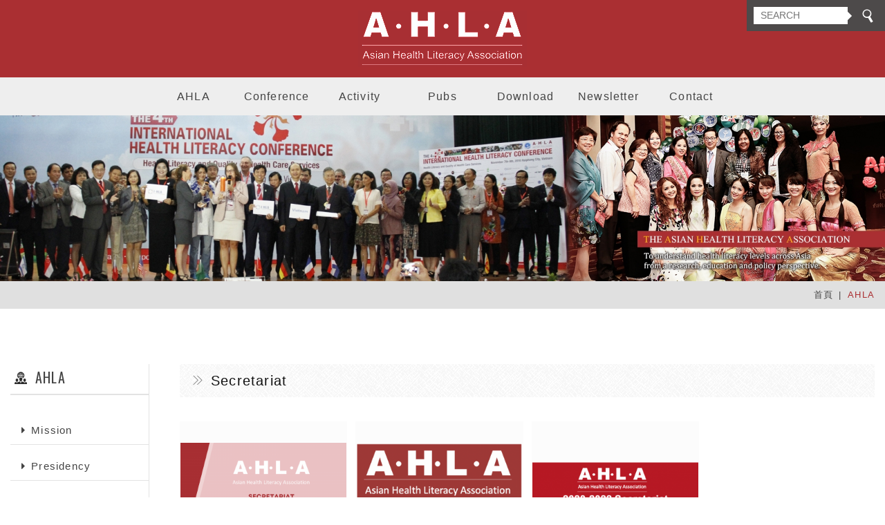

--- FILE ---
content_type: text/html; charset=UTF-8
request_url: https://www.ahla-asia.org/news/9.htm
body_size: 4479
content:
<!DOCTYPE html>
	<html lang="en" class="no-js">
<head>
<meta charset="UTF-8">
<title>AHLA - AHLA - Asian Health Literacy Association</title>
<meta name="description" content="Health literacy encompasses people’s knowledge, motivation and competencies to access, understand, appraise, and apply health information. " />
<link rel="stylesheet" type="text/css" href="https://www.ahla-asia.org/css/system/editor.css">
<link rel="stylesheet" type="text/css" href="//contentbuilder.newscanshared.com/assets/minimalist-basic/content.css">
<link rel="stylesheet" type="text/css" href="//contentbuilder.newscanshared.com/assets/ionicons/css/ionicons.min.css">
<meta http-equiv="X-UA-Compatible" content="IE=edge">
<meta name="viewport" content="width=device-width, initial-scale=1">

<link rel="shortcut icon" href="https://www.ahla-asia.org/images/common/app_icon/favicon.ico" type="image/x-icon" />
<link rel="apple-touch-icon" sizes="57x57" href="https://www.ahla-asia.org/images/common/app_icon/apple-touch-icon-57x57.png">
<link rel="apple-touch-icon" sizes="60x60" href="https://www.ahla-asia.org/images/common/app_icon/apple-touch-icon-60x60.png">
<link rel="apple-touch-icon" sizes="72x72" href="https://www.ahla-asia.org/images/common/app_icon/apple-touch-icon-72x72.png">
<link rel="apple-touch-icon" sizes="76x76" href="https://www.ahla-asia.org/images/common/app_icon/apple-touch-icon-76x76.png">
<link rel="apple-touch-icon" sizes="114x114" href="https://www.ahla-asia.org/images/common/app_icon/apple-touch-icon-114x114.png">
<link rel="apple-touch-icon" sizes="120x120" href="https://www.ahla-asia.org/images/common/app_icon/apple-touch-icon-120x120.png">
<link rel="apple-touch-icon" sizes="144x144" href="https://www.ahla-asia.org/images/common/app_icon/apple-touch-icon-144x144.png">
<link rel="apple-touch-icon" sizes="152x152" href="https://www.ahla-asia.org/images/common/app_icon/apple-touch-icon-152x152.png">
<link rel="apple-touch-icon" sizes="180x180" href="https://www.ahla-asia.org/images/common/app_icon/apple-touch-icon-180x180.png">
<link rel="icon" type="image/png" href="https://www.ahla-asia.org/images/common/app_icon/favicon-16x16.png" sizes="16x16">
<link rel="icon" type="image/png" href="https://www.ahla-asia.org/images/common/app_icon/favicon-32x32.png" sizes="32x32">
<link rel="icon" type="image/png" href="https://www.ahla-asia.org/images/common/app_icon/favicon-96x96.png" sizes="96x96">
<link rel="icon" type="image/png" href="https://www.ahla-asia.org/images/common/app_icon/android-chrome-192x192.png" sizes="192x192">
<meta name="msapplication-square70x70logo" content="https://www.ahla-asia.org/images/common/app_icon/smalltile.png" />
<meta name="msapplication-square150x150logo" content="https://www.ahla-asia.org/images/common/app_icon/mediumtile.png" />
<meta name="msapplication-wide310x150logo" content="https://www.ahla-asia.org/images/common/app_icon/widetile.png" />
<meta name="msapplication-square310x310logo" content="https://www.ahla-asia.org/images/common/app_icon/largetile.png" />


<link rel="stylesheet" type="text/css" href="https://www.ahla-asia.org/_generic/css/normalize.css">

<link rel="stylesheet" type="text/css" href="https://www.ahla-asia.org/_generic/font/icon-font/style.css">
<link rel="stylesheet" type="text/css" href="https://www.ahla-asia.org/css/common/share-icon-font/style.css">

<link href="https://fonts.googleapis.com/css?family=Oswald:300,400,700" rel="stylesheet">
<link href="https://www.ahla-asia.org/css/common/icon-font-41/style.css" rel="stylesheet">

<link rel="stylesheet" type="text/css" href="https://www.ahla-asia.org/_generic/css/basic.css">
<link rel="stylesheet" type="text/css" href="https://www.ahla-asia.org/_generic/css/editor.css">

<link rel="stylesheet" type="text/css" href="https://www.ahla-asia.org/css/common/_editor_style.css">

<link rel="stylesheet" type="text/css" href="https://www.ahla-asia.org/css/common/style.css">

<script src="https://www.ahla-asia.org/_generic/js/jquery.min.js"></script>
<script src="https://www.ahla-asia.org/_generic/js/modernizr.js"></script>

<script>
  (function(i,s,o,g,r,a,m){i['GoogleAnalyticsObject']=r;i[r]=i[r]||function(){
  (i[r].q=i[r].q||[]).push(arguments)},i[r].l=1*new Date();a=s.createElement(o),
  m=s.getElementsByTagName(o)[0];a.async=1;a.src=g;m.parentNode.insertBefore(a,m)
  })(window,document,'script','https://www.google-analytics.com/analytics.js','ga');

  ga('create', 'UA-100350418-37', 'auto');
  ga('send', 'pageview');

</script>            <link rel="stylesheet" type="text/css" href="https://www.ahla-asia.org/css/common/news.css">
            </head>
<body>
		<div class="wrapper">
	    <header class="site-header">
	        <div class="container">
        <div class="site-title"><a href="https://www.ahla-asia.org/" class="logo ibtn">AHLA - Asian Health Literacy Association</a></div>
    
    <div class="top-nav">
	<div class="search-box">
    <form action="https://www.ahla-asia.org/products_search/all/1.htm" method="post" name="searchform" id="searchform">
        <input type="text" name="PdSearch" id="PdSearch" class="form-control" placeholder="SEARCH" value="">
        		<button type="submit" class="btn search"><i class="ic ic41-search"></i></button>
    </form>
</div>            </div>
   
</div>
 <nav class="site-nav" itemscope itemtype="//schema.org/SiteNavigationElement">
        <div class="container">
            <ul class="menu list-h dropdown-menu">
    <li class='hover-on'><a href='https://www.ahla-asia.org/news/all/1.htm'>AHLA</a><ul><li ><a href="https://www.ahla-asia.org/news/3.htm">Mission</a></li><li ><a href="https://www.ahla-asia.org/news/5.htm">Presidency</a></li><li ><a href="https://www.ahla-asia.org/news/20.htm">Country Office</a></li><li ><a href="https://www.ahla-asia.org/news/6.htm">Members</a></li><li ><a href="https://www.ahla-asia.org/news/4.htm">Advisors</a></li><li ><a href="https://www.ahla-asia.org/news/25.htm">General Assembly</a></li><li ><a href="https://www.ahla-asia.org/news/7.htm">Partners</a></li><li ><a href="https://www.ahla-asia.org/news/15.htm">News</a></li><li class="active"><a href="https://www.ahla-asia.org/news/9.htm">Secretariat</a></li><li ><a href="https://www.ahla-asia.org/news/23.htm">AHLA Webinar </a></li><li ><a href="https://www.ahla-asia.org/news/10.htm">FAQ</a></li></ul></li><li class='hover-on'><a href='https://www.ahla-asia.org/about/29.htm'>Conference</a><ul><li ><a href="https://www.ahla-asia.org/about/29.htm">CONFERENCE 2025</a></li><li ><a href="https://www.ahla-asia.org/about/25.htm">CONFERENCE 2024</a></li><li ><a href="https://www.ahla-asia.org/about/24.htm">CONFERENCE 2023</a></li><li ><a href="https://www.ahla-asia.org/about/23.htm">CONFERENCE 2022</a></li><li ><a href="https://www.ahla-asia.org/about/14.htm">CONFERENCE 2021</a></li><li ><a href="https://www.ahla-asia.org/about/11.htm">CONFERENCE 2019</a></li><li ><a href="https://www.ahla-asia.org/about/10.htm">CONFERENCE 2018</a></li><li ><a href="https://www.ahla-asia.org/about/7.htm">CONFERENCE 2017</a></li><li ><a href="https://www.ahla-asia.org/about/6.htm">CONFERENCE 2016</a></li><li ><a href="https://www.ahla-asia.org/about/3.htm">CONFERENCE 2015</a></li><li ><a href="https://www.ahla-asia.org/about/4.htm">CONFERENCE 2014</a></li><li ><a href="https://www.ahla-asia.org/about/5.htm">CONFERENCE 2013</a></li></ul></li><li class='hover-on'><a href='https://www.ahla-asia.org/service/16.htm'>Activity</a><ul><li ><a href="https://www.ahla-asia.org/service/16.htm">Announcement for proposal of the 8th AHLA conference and the Decision to extend the terms</a></li><li ><a href="https://www.ahla-asia.org/service/15.htm">HOT!!! Cloud Recording for 10th December, 2020-The public participation in the COVID-19 is available now</a></li><li ><a href="https://www.ahla-asia.org/service/14.htm">IHLA Webinar Series - Registration</a></li><li ><a href="https://www.ahla-asia.org/service/13.htm">Call for submissions!!! 12th Annual Health Literacy Research Conference</a></li><li ><a href="https://www.ahla-asia.org/service/6.htm">HLS-EU-ASIA</a></li><li ><a href="https://www.ahla-asia.org/service/7.htm">Diabetes Literacy</a></li><li ><a href="https://www.ahla-asia.org/service/8.htm">糖尿病識能計畫-參加調查(民眾版) </a></li><li ><a href="https://www.ahla-asia.org/service/9.htm">糖尿病計畫-參加調查(醫事人員版) </a></li></ul></li><li class='hover-on'><a href='https://www.ahla-asia.org/products/all/1.htm'>Pubs</a><ul><li class="hover-on "><a href="https://www.ahla-asia.org/products/16/1.htm">Publications</a><ul><li class="hover-on "><a href="https://www.ahla-asia.org/products/16_17/1.htm">Bangladesh</a></li><li class="hover-on "><a href="https://www.ahla-asia.org/products/16_18/1.htm">Brunei</a></li><li class="hover-on "><a href="https://www.ahla-asia.org/products/16_19/1.htm">China</a></li><li class="hover-on "><a href="https://www.ahla-asia.org/products/16_20/1.htm">Cambodia </a></li><li class="hover-on "><a href="https://www.ahla-asia.org/products/16_21/1.htm">Fiji</a></li><li class="hover-on "><a href="https://www.ahla-asia.org/products/16_22/1.htm">Kazakhstan</a></li><li class="hover-on "><a href="https://www.ahla-asia.org/products/16_23/1.htm">Laos</a></li><li class="hover-on "><a href="https://www.ahla-asia.org/products/16_24/1.htm">Malaysia</a></li><li class="hover-on "><a href="https://www.ahla-asia.org/products/16_25/1.htm">Pakistan</a></li><li class="hover-on "><a href="https://www.ahla-asia.org/products/16_26/1.htm">Singapore</a></li><li class="hover-on "><a href="https://www.ahla-asia.org/products/16_27/1.htm">South Korea </a></li><li class="hover-on "><a href="https://www.ahla-asia.org/products/16_28/1.htm">Hong Kong</a></li><li class="hover-on "><a href="https://www.ahla-asia.org/products/16_29/1.htm">India</a></li><li class="hover-on "><a href="https://www.ahla-asia.org/products/16_30/1.htm">Japan</a></li><li class="hover-on "><a href="https://www.ahla-asia.org/products/16_31/1.htm">Mongolia</a></li><li class="hover-on "><a href="https://www.ahla-asia.org/products/16_32/1.htm">Myanmar</a></li><li class="hover-on "><a href="https://www.ahla-asia.org/products/16_33/1.htm">Nepal </a></li><li class="hover-on "><a href="https://www.ahla-asia.org/products/16_34/1.htm">Sri Lanka</a></li><li class="hover-on "><a href="https://www.ahla-asia.org/products/16_35/1.htm">Taiwan</a></li><li class="hover-on "><a href="https://www.ahla-asia.org/products/16_36/1.htm">Thailand</a></li><li class="hover-on "><a href="https://www.ahla-asia.org/products/16_37/1.htm">Timor-Leste </a></li><li class="hover-on "><a href="https://www.ahla-asia.org/products/16_38/1.htm">Vietnam </a></li></ul></li><li class="hover-on "><a href="https://www.ahla-asia.org/products/39/1.htm">HLS Publication</a></li></ul></li><li class='hover-on'><a href='https://www.ahla-asia.org/download/all/1.htm'>Download</a></li><li class='hover-on'><a href='https://www.ahla-asia.org/branch/all/1.htm'>Newsletter</a><ul><li ><a href="https://www.ahla-asia.org/branch/3.htm">Newsletter</a></li></ul></li><li class='hover-on'><a href='https://www.ahla-asia.org/contact.htm'>Contact</a></li></ul>        </div>
    </nav>	    </header>
	    <div class="banner">
    <div class="container">
    	<div class="item">
    	    <img src="/upload/20170821155252n3gzw2.jpg" >    	</div>
    </div>
</div>   
	    <main class="site-main has-side">
	        <div class="breadcrumb-box">
	            <div class="container">
	                <div class="main-title">。AHLA。</div>
	                <ol class="breadcrumb list-inline" itemscope itemtype="//schema.org/BreadcrumbList">
	                    <li itemprop="itemListElement" itemscope
	                      itemtype="//schema.org/ListItem">
	                        <a itemprop="item" href="https://www.ahla-asia.org/">
	                        <span itemprop="name">首頁</span></a>
	                        <meta itemprop="position" content="1" />
	                    </li>
	                    <li itemprop="itemListElement" itemscope
	                      itemtype="//schema.org/ListItem">
	                        <a itemprop="item" href="https://www.ahla-asia.org/news/all/1.htm">
	                        <span itemprop="name">AHLA</span></a>
	                        <meta itemprop="position" content="2" />
	                    </li>
	                </ol>
	            </div>
	        </div>
	        <header class="main-top">
	            <div class="container">
	            </div>
	        </header>
	        <div class="main-content">
	            <div class="container">
	                <aside class="side">
	                    <div class="side-title">AHLA</div>
<ul class="side-nav list-v">
    	<li  ><a href="https://www.ahla-asia.org/news/3/1.htm"><i class="ic ic-caret-right"></i>Mission</a></li>
		<li  ><a href="https://www.ahla-asia.org/news/5/1.htm"><i class="ic ic-caret-right"></i>Presidency</a></li>
		<li  ><a href="https://www.ahla-asia.org/news/20/1.htm"><i class="ic ic-caret-right"></i>Country Office</a></li>
		<li  ><a href="https://www.ahla-asia.org/news/6/1.htm"><i class="ic ic-caret-right"></i>Members</a></li>
		<li  ><a href="https://www.ahla-asia.org/news/4/1.htm"><i class="ic ic-caret-right"></i>Advisors</a></li>
		<li  ><a href="https://www.ahla-asia.org/news/25/1.htm"><i class="ic ic-caret-right"></i>General Assembly</a></li>
		<li  ><a href="https://www.ahla-asia.org/news/7/1.htm"><i class="ic ic-caret-right"></i>Partners</a></li>
		<li  ><a href="https://www.ahla-asia.org/news/15/1.htm"><i class="ic ic-caret-right"></i>News</a></li>
		<li class="active" ><a href="https://www.ahla-asia.org/news/9/1.htm"><i class="ic ic-caret-right"></i>Secretariat</a></li>
		<li  ><a href="https://www.ahla-asia.org/news/23/1.htm"><i class="ic ic-caret-right"></i>AHLA Webinar </a></li>
		<li  ><a href="https://www.ahla-asia.org/news/10/1.htm"><i class="ic ic-caret-right"></i>FAQ</a></li>
	</ul>	                </aside>
	                <section class="content">
	                    <header class="content-top clearfix">
	                        <h1 class="content-title"><i class="ic ic41-angle-double-right"></i>Secretariat</h1>
	                    </header>

	                    <ul class="news-list list-h">
	                        	                        <li class="item">
	                            <a class="box" href="https://www.ahla-asia.org/news_detail/244.htm" title="2024-2025 AHLA Secretariat">
	                                	                                <figure class="pic"><img src="https://www.ahla-asia.org//upload/20250325222442z6smw1.png"  width="320"  itemprop="image"  /></figure>
	                                <div class="txt">
	                                    <div class="name">2024-2025 AHLA Secretariat</div>
	                                    <div class="description"></div>
	                                    <time class="date" datetime="2025-03-25">2025-03-25</small></time>
	                                </div>
	                            </a>
	                        </li>
	                        	                        <li class="item">
	                            <a class="box" href="https://www.ahla-asia.org/news_detail/175.htm" title="2023-2024 AHLA Secretariat">
	                                	                                <figure class="pic"><img src="https://www.ahla-asia.org//upload/20230215092627tuplo1.png"  width="320"  itemprop="image"  /></figure>
	                                <div class="txt">
	                                    <div class="name">2023-2024 AHLA Secretariat</div>
	                                    <div class="description"></div>
	                                    <time class="date" datetime="2023-01-01">2023-01-01</small></time>
	                                </div>
	                            </a>
	                        </li>
	                        	                        <li class="item">
	                            <a class="box" href="https://www.ahla-asia.org/news_detail/91.htm" title="2020-2022 AHLA Secretariat">
	                                	                                <figure class="pic"><img src="https://www.ahla-asia.org//upload/20220126010142ghkgg1.png"  width="320"  itemprop="image"  /></figure>
	                                <div class="txt">
	                                    <div class="name">2020-2022 AHLA Secretariat</div>
	                                    <div class="description"></div>
	                                    <time class="date" datetime="2022-01-26">2022-01-26</small></time>
	                                </div>
	                            </a>
	                        </li>
	                        	                    </ul>
	                    
	                    <div class="btn-box">
	                        	<ul class="pagination" itemprop="pagination">
		<li><a href="https://www.ahla-asia.org/news/9/1.htm" class="controls prev" ><i class="ic ic-angle-left"></i></a></li>	<li  class="active" ><a href="https://www.ahla-asia.org/news/9/1.htm"> 1</a></li>
		<li><a href="https://www.ahla-asia.org/news/9/1.htm" class="controls next" ><i class="ic ic-angle-right"></i></a></li>	</ul>
	<div class="page-info" itemprop="pagination">
		<select class="form-control" name="page_s" id="page_s" onchange="changePage()">
		<option value="https://www.ahla-asia.org/news/9/1.htm"  selected > 第 1 頁 </option>
		</select>
	</div>
	                    </div>
	                </section>
	            </div>
	        </div>
	    </main>
    	<footer class="site-footer">
			
<div class="floating top-hide">
    <a href="#" class="ibtn gotop" title="TOP">TOP</a>
</div><div class="footer-top">
    <div class="container">
        <div class="site-map">
            <div class="item"><ul class="list-v"><li><a href='https://www.ahla-asia.org/news/all/1.htm'>AHLA</a></li><li><a href="https://www.ahla-asia.org/about/29.htm">Conference</a></li><li><a href="https://www.ahla-asia.org/service/16.htm">Activity</a></li><li><a href='https://www.ahla-asia.org/products/all/1.htm'>Pubs</a></li></ul></div><div class="item"><ul class="list-v"><li><a href='https://www.ahla-asia.org/download/all/1.htm'>Download</a></li><li><a href='https://www.ahla-asia.org/branch/all/1.htm'>Newsletter</a></li><li><a href='https://www.ahla-asia.org/contact.htm'>Contact</a></li><li><a href='https://www.ahla-asia.org/terms.htm'>Terms</a></li></ul></div><div class="item"><ul class="list-v"><li><a href='https://www.ahla-asia.org/disclaimer.htm'>Disclaimer</a></li></ul></div>        </div>
        <div class="follow-box">
            <div class="follow">
                <div class="qrcode">
				                    <img src="/upload/201708191221221fadk3.jpg" width="100"  >
                                </div>
                <div class="copyright-box">
                    <p class="copyright"> <!-- Begin MailChimp Signup Form -->
<div id="mc_embed_signup">
<form action="https://ahla-asia.us17.list-manage.com/subscribe/post?u=a1924a7535576ec4b7be5fe5d&amp;id=2d47b62cc0" class="validate" id="mc-embedded-subscribe-form" method="post" name="mc-embedded-subscribe-form" novalidate="" target="_blank">
<div id="mc_embed_signup_scroll">
<h2>&nbsp;</h2>
</div>
</form>
</div>
<!--End mc_embed_signup--><font style="vertical-align: inherit;"><font style="vertical-align: inherit;"><font style="vertical-align: inherit;"><font style="vertical-align: inherit;"><font style="vertical-align: inherit;"><font style="vertical-align: inherit;"><font style="vertical-align: inherit;"><font style="vertical-align: inherit;"><font style="vertical-align: inherit;"><font style="vertical-align: inherit;">Copyright &copy; Asian Health Literacy Association All Rights Reserved.</font></font></font></font></font></font></font></font></font></font> </p>
					<p class="author"> <a href="https://www.newscan.com.tw/" title="web design">web design</a> │ DMO  </p>
                </div>
                <ul class="share list-inline">
    <li><button class="btn facebook" onclick="shareToFacebook()" title="分享至Facebook"><i class="ic ic-facebook"></i></button></li>
    <li><button class="btn twitter" onclick="shareToTwitter()" title="分享至Twitter"><i class="ic ic-twitter"></i></button></li>
    <li><button class="btn google" onclick="shareToGoogle()" title="分享至Google+"><i class="ic ic-google-plus"></i></button></li>
    <li><button class="btn plurk" onclick="shareToPlurk()" title="分享至Plurk"><i class="ic ic-plurk-new"></i></button></li>
</ul>            </div>
        </div>
    </div>
</div>
<div class="footer-bottom">
    <div class="container">
        <a href="https://www.facebook.com/AsiaAHLA/" class="ibtn fb-fans-page" target="_blank" title="Facebook 粉絲團">Facebook 粉絲團</a>        <div class="site-info">
            <div>&nbsp;</div>

<ul class="site-info-list list-inline">
	<li><font style="vertical-align: inherit;"><font style="vertical-align: inherit;"><font style="vertical-align: inherit;"><font style="vertical-align: inherit;">AHLA Secretariat: ahla.mailbox@gmail.com&nbsp;</font></font></font></font></li>
	<li><font style="vertical-align: inherit;"><font style="vertical-align: inherit;"><font style="vertical-align: inherit;"><font style="vertical-align: inherit;">Prof. Peter Chang: peter.chang3@gmail.com</font></font></font></font></li>
	<li><font style="vertical-align: inherit;"><font style="vertical-align: inherit;"><font style="vertical-align: inherit;"><font style="vertical-align: inherit;">Prof. LEUNG, Angela YM: angela.ym.leung@polyu.edu.hk</font></font></font></font></li>
	<li><font style="vertical-align: inherit;"><font style="vertical-align: inherit;"><font style="vertical-align: inherit;"><font style="vertical-align: inherit;">Dr. Duong Van Tuyen: duongtuyenvna@gmail.com&nbsp;</font></font></font></font></li>
</ul>
        </div>
    </div>
</div>

		</footer>
	</div>
	
<div id="mobile-fixed">
    <ul>
        <li><a href="body" class="btn toggle-mmenu toggleBtn" data-toggletag="mmenu-open"><i class="ic ic-m-menu"></i></a></li>
        <li><a href="#mobile-search" class="toggleBtn"><i class="ic ic-m-search"></i></a></li>                <li><a href="https://www.ahla-asia.org/contact.htm"><i class="ic ic-m-contact"></i></a></li>                                <li><a href="https://www.ahla-asia.org/"><i class="ic ic-m-home"></i></a></li>
    </ul>
</div>

<!-- <div id="member-box">
    <ul class="member-list list-v">
            </ul>
</div> -->
<div id="member-box">
    <ul class="member-list list-v">    
                    <li><a href="https://www.ahla-asia.org">英文</a></li>
            </ul>
</div>

	<div id="mobile-search">
	    <div class="search-box">
    <form action="https://www.ahla-asia.org/products_search/all/1.htm" method="post" name="searchform" id="searchform">
        <input type="text" name="PdSearch" id="PdSearch" class="form-control" placeholder="SEARCH" value="">
        		<button type="submit" class="btn search"><i class="ic ic41-search"></i></button>
    </form>
</div>	</div>

<a href="body" class="btn toggle-mmenu-cover toggleBtn" data-toggletag="mmenu-open"></a>
<div id="mobile-menu">
    <div class="language-menu">
        <a href="body" class="btn toggle-mmenu-close toggleBtn" data-toggletag="mmenu-open"><i class="ic-m-close"></i></a>
    </div>
    <div class="main-menu">
                <ul class="menu list-h dropdown-menu">
    <li class='hover-on'><a href='https://www.ahla-asia.org/news/all/1.htm'>AHLA</a><ul><li ><a href="https://www.ahla-asia.org/news/3.htm">Mission</a></li><li ><a href="https://www.ahla-asia.org/news/5.htm">Presidency</a></li><li ><a href="https://www.ahla-asia.org/news/20.htm">Country Office</a></li><li ><a href="https://www.ahla-asia.org/news/6.htm">Members</a></li><li ><a href="https://www.ahla-asia.org/news/4.htm">Advisors</a></li><li ><a href="https://www.ahla-asia.org/news/25.htm">General Assembly</a></li><li ><a href="https://www.ahla-asia.org/news/7.htm">Partners</a></li><li ><a href="https://www.ahla-asia.org/news/15.htm">News</a></li><li class="active"><a href="https://www.ahla-asia.org/news/9.htm">Secretariat</a></li><li ><a href="https://www.ahla-asia.org/news/23.htm">AHLA Webinar </a></li><li ><a href="https://www.ahla-asia.org/news/10.htm">FAQ</a></li></ul></li><li class='hover-on'><a href='https://www.ahla-asia.org/about/29.htm'>Conference</a><ul><li ><a href="https://www.ahla-asia.org/about/29.htm">CONFERENCE 2025</a></li><li ><a href="https://www.ahla-asia.org/about/25.htm">CONFERENCE 2024</a></li><li ><a href="https://www.ahla-asia.org/about/24.htm">CONFERENCE 2023</a></li><li ><a href="https://www.ahla-asia.org/about/23.htm">CONFERENCE 2022</a></li><li ><a href="https://www.ahla-asia.org/about/14.htm">CONFERENCE 2021</a></li><li ><a href="https://www.ahla-asia.org/about/11.htm">CONFERENCE 2019</a></li><li ><a href="https://www.ahla-asia.org/about/10.htm">CONFERENCE 2018</a></li><li ><a href="https://www.ahla-asia.org/about/7.htm">CONFERENCE 2017</a></li><li ><a href="https://www.ahla-asia.org/about/6.htm">CONFERENCE 2016</a></li><li ><a href="https://www.ahla-asia.org/about/3.htm">CONFERENCE 2015</a></li><li ><a href="https://www.ahla-asia.org/about/4.htm">CONFERENCE 2014</a></li><li ><a href="https://www.ahla-asia.org/about/5.htm">CONFERENCE 2013</a></li></ul></li><li class='hover-on'><a href='https://www.ahla-asia.org/service/16.htm'>Activity</a><ul><li ><a href="https://www.ahla-asia.org/service/16.htm">Announcement for proposal of the 8th AHLA conference and the Decision to extend the terms</a></li><li ><a href="https://www.ahla-asia.org/service/15.htm">HOT!!! Cloud Recording for 10th December, 2020-The public participation in the COVID-19 is available now</a></li><li ><a href="https://www.ahla-asia.org/service/14.htm">IHLA Webinar Series - Registration</a></li><li ><a href="https://www.ahla-asia.org/service/13.htm">Call for submissions!!! 12th Annual Health Literacy Research Conference</a></li><li ><a href="https://www.ahla-asia.org/service/6.htm">HLS-EU-ASIA</a></li><li ><a href="https://www.ahla-asia.org/service/7.htm">Diabetes Literacy</a></li><li ><a href="https://www.ahla-asia.org/service/8.htm">糖尿病識能計畫-參加調查(民眾版) </a></li><li ><a href="https://www.ahla-asia.org/service/9.htm">糖尿病計畫-參加調查(醫事人員版) </a></li></ul></li><li class='hover-on'><a href='https://www.ahla-asia.org/products/all/1.htm'>Pubs</a><ul><li class="hover-on "><a href="https://www.ahla-asia.org/products/16/1.htm">Publications</a><ul><li class="hover-on "><a href="https://www.ahla-asia.org/products/16_17/1.htm">Bangladesh</a></li><li class="hover-on "><a href="https://www.ahla-asia.org/products/16_18/1.htm">Brunei</a></li><li class="hover-on "><a href="https://www.ahla-asia.org/products/16_19/1.htm">China</a></li><li class="hover-on "><a href="https://www.ahla-asia.org/products/16_20/1.htm">Cambodia </a></li><li class="hover-on "><a href="https://www.ahla-asia.org/products/16_21/1.htm">Fiji</a></li><li class="hover-on "><a href="https://www.ahla-asia.org/products/16_22/1.htm">Kazakhstan</a></li><li class="hover-on "><a href="https://www.ahla-asia.org/products/16_23/1.htm">Laos</a></li><li class="hover-on "><a href="https://www.ahla-asia.org/products/16_24/1.htm">Malaysia</a></li><li class="hover-on "><a href="https://www.ahla-asia.org/products/16_25/1.htm">Pakistan</a></li><li class="hover-on "><a href="https://www.ahla-asia.org/products/16_26/1.htm">Singapore</a></li><li class="hover-on "><a href="https://www.ahla-asia.org/products/16_27/1.htm">South Korea </a></li><li class="hover-on "><a href="https://www.ahla-asia.org/products/16_28/1.htm">Hong Kong</a></li><li class="hover-on "><a href="https://www.ahla-asia.org/products/16_29/1.htm">India</a></li><li class="hover-on "><a href="https://www.ahla-asia.org/products/16_30/1.htm">Japan</a></li><li class="hover-on "><a href="https://www.ahla-asia.org/products/16_31/1.htm">Mongolia</a></li><li class="hover-on "><a href="https://www.ahla-asia.org/products/16_32/1.htm">Myanmar</a></li><li class="hover-on "><a href="https://www.ahla-asia.org/products/16_33/1.htm">Nepal </a></li><li class="hover-on "><a href="https://www.ahla-asia.org/products/16_34/1.htm">Sri Lanka</a></li><li class="hover-on "><a href="https://www.ahla-asia.org/products/16_35/1.htm">Taiwan</a></li><li class="hover-on "><a href="https://www.ahla-asia.org/products/16_36/1.htm">Thailand</a></li><li class="hover-on "><a href="https://www.ahla-asia.org/products/16_37/1.htm">Timor-Leste </a></li><li class="hover-on "><a href="https://www.ahla-asia.org/products/16_38/1.htm">Vietnam </a></li></ul></li><li class="hover-on "><a href="https://www.ahla-asia.org/products/39/1.htm">HLS Publication</a></li></ul></li><li class='hover-on'><a href='https://www.ahla-asia.org/download/all/1.htm'>Download</a></li><li class='hover-on'><a href='https://www.ahla-asia.org/branch/all/1.htm'>Newsletter</a><ul><li ><a href="https://www.ahla-asia.org/branch/3.htm">Newsletter</a></li></ul></li><li class='hover-on'><a href='https://www.ahla-asia.org/contact.htm'>Contact</a></li></ul>        
    </div>
    <div class="share-menu">
        <ul class="share list-inline">
    <li><button class="btn facebook" onclick="shareToFacebook()" title="分享至Facebook"><i class="ic ic-facebook"></i></button></li>
    <li><button class="btn twitter" onclick="shareToTwitter()" title="分享至Twitter"><i class="ic ic-twitter"></i></button></li>
    <li><button class="btn google" onclick="shareToGoogle()" title="分享至Google+"><i class="ic ic-google-plus"></i></button></li>
    <li><button class="btn plurk" onclick="shareToPlurk()" title="分享至Plurk"><i class="ic ic-plurk-new"></i></button></li>
</ul>    </div>
</div>

<script src="https://www.ahla-asia.org/_generic/js/jquery.scrollTo/jquery.scrollTo.min.js"></script>

<script async src="//static.addtoany.com/menu/page.js"></script>
<script src="https://www.ahla-asia.org/_generic/js/basic.js"></script>
<script src="https://www.ahla-asia.org/scripts/main.js"></script>

<link href="https://www.ahla-asia.org/scripts/system/alertify.js-0.3.11/alertify.core.css" rel="stylesheet">  
<link href="https://www.ahla-asia.org/scripts/system/alertify.js-0.3.11/alertify.default.css" rel="stylesheet">  
<script src="https://www.ahla-asia.org/scripts/system/alertify.js-0.3.11/alertify.min.js"></script> 
<script type="text/javascript">
	function reset () {
		alertify.set({
			labels : {
				ok     : "確定",
				cancel : "取消"
			},
			delay : 5000,
			buttonReverse : true,
			buttonFocus   : "ok"
		});
	}
</script>
<script type="text/javascript">
	$(document).ready(function() {
	    $('#Imageid').parent('a').click(function() {
	    	$.ajax({
	    		type: "get",
	    		url:  'https://www.ahla-asia.org/ajax/captcha_show.htm',
	    		success: function(msg){
	    			$('#Imageid').parent('a').html(msg);
	    		}		
	    	});
	        return false;
	    });
	});
</script>


<!-- album -->
<!-- index -->
<!-- faq -->
<!-- message -->
<!-- products_detail -->
<script type="text/javascript">
    var showtype;
    $('.btn-box a').on('click',function(){
        showtype = location.hash;
        var href1 = $(this).attr('href').toString().split("#");
        var href = href1[0];
        $(this).attr('href',href+showtype);
    })
    function changePage() {
        showtype = location.hash;
        var page = $('#page_s :selected').val();
        location.href =  page + '' + showtype;//'?pg=' +
    }
</script>

</body>
</html>

--- FILE ---
content_type: text/css
request_url: https://www.ahla-asia.org/css/common/icon-font-41/style.css
body_size: 364
content:
@font-face {
  font-family: 'icon-font-41';
  src:  url('fonts/icon-font-41.eot?j3ax2t');
  src:  url('fonts/icon-font-41.eot?j3ax2t#iefix') format('embedded-opentype'),
    url('fonts/icon-font-41.ttf?j3ax2t') format('truetype'),
    url('fonts/icon-font-41.woff?j3ax2t') format('woff'),
    url('fonts/icon-font-41.svg?j3ax2t#icon-font-41') format('svg');
  font-weight: normal;
  font-style: normal;
}

[class^="ic41-"], [class*=" ic41-"] {
  /* use !important to prevent issues with browser extensions that change fonts */
  font-family: 'icon-font-41' !important;
  speak: none;
  font-style: normal;
  font-weight: normal;
  font-variant: normal;
  text-transform: none;
  line-height: 1;

  /* Better Font Rendering =========== */
  -webkit-font-smoothing: antialiased;
  -moz-osx-font-smoothing: grayscale;
}

.ic41-angle-double-right:before {
  content: "\e900";
}
.ic41-anchor:before {
  content: "\e901";
}
.ic41-refresh:before {
  content: "\e902";
}
.ic41-angle-double-right:before {
  content: "\e903";
}
.ic41-arrow-down-circle:before {
  content: "\e904";
}
.ic41-arrow-up-circle:before {
  content: "\e905";
}
.ic41-arrow-left:before {
  content: "\e906";
}
.ic41-arrow-right:before {
  content: "\e907";
}
.ic41-home:before {
  content: "\e908";
}
.ic41-home2:before {
  content: "\e909";
}
.ic41-cart:before {
  content: "\e90a";
}
.ic41-addcart:before {
  content: "\e90b";
}
.ic41-basket:before {
  content: "\e90c";
}
.ic41-detail:before {
  content: "\e90d";
}
.ic41-cross:before {
  content: "\e90e";
}
.ic41-cross2:before {
  content: "\e90f";
}
.ic41-eye:before {
  content: "\e910";
}
.ic41-heart:before {
  content: "\e911";
}
.ic41-package:before {
  content: "\e912";
}
.ic41-list:before {
  content: "\e913";
}
.ic41-money:before {
  content: "\e914";
}
.ic41-gift:before {
  content: "\e915";
}
.ic41-invoice:before {
  content: "\e916";
}
.ic41-card:before {
  content: "\e917";
}
.ic41-lock:before {
  content: "\e918";
}
.ic41-key:before {
  content: "\e919";
}
.ic41-pen:before {
  content: "\e91a";
}
.ic41-bag:before {
  content: "\e91b";
}
.ic41-msg:before {
  content: "\e91c";
}
.ic41-links:before {
  content: "\e91d";
}
.ic41-loudspeaker:before {
  content: "\e91e";
}
.ic41-user:before {
  content: "\e91f";
}
.ic41-mail:before {
  content: "\e920";
}
.ic41-mail2:before {
  content: "\e921";
}
.ic41-map:before {
  content: "\e922";
}
.ic41-phone:before {
  content: "\e923";
}
.ic41-fax:before {
  content: "\e924";
}
.ic41-search:before {
  content: "\e925";
}
.ic41-search2:before {
  content: "\e926";
}
.ic41-search3:before {
  content: "\e927";
}
.ic41-check:before {
  content: "\e928";
}
.ic41-question:before {
  content: "\e929";
}
.ic41-ball:before {
  content: "\e92a";
}



--- FILE ---
content_type: text/css
request_url: https://www.ahla-asia.org/_generic/css/basic.css
body_size: 2294
content:
/* 前台通用樣式 */
body {
    word-wrap: break-word;
    -webkit-text-size-adjust: 100%;
        -ms-text-size-adjust: 100%;
            text-size-adjust: 100%;
}
a {
    color: inherit;
    text-decoration: none;
}
.wrapper {
    overflow: hidden;
}
.container {
    position: relative;
    margin: 0 auto;
    -webkit-box-sizing: border-box;
    -moz-box-sizing: border-box;
    box-sizing: border-box;
}
.container:after,
.list-h:after {
    visibility: hidden;
    display: block;
    font-size: 0;
    content: ' ';
    clear: both;
    height: 0;
}
.list-inline,
.list-inline ul,
.list-h,
.list-h ul,
.list-v,
.list-v ul {
    margin: 0;
    padding: 0;
    list-style-type: none;
}
.list-inline > li,
.list-inline .item {
    display: inline-block;
    vertical-align: top;
    box-sizing: border-box;
}
.list-inline > li a,
.list-inline .item a {
    display: inline-block;
    position: relative;
}
.list-h > li,
.list-h .item {
    float: left;
    box-sizing: border-box;
}
.list-h > li a,
.list-h .item a,
.list-v li a {
    display: block;
    position: relative;
}
.pic {
    text-align: center;
    margin: 0;
    padding: 0;
}
.pic.full img {
    width: 100%;
}
*:focus {
    outline: none;
}

.slick-item + .slick-item {
    position: absolute;
    top: 0;
    left: 0;
    visibility: hidden;
}

.ic {
    display: inline-block;
}
.icon {
    text-indent: 101%;
    white-space: nowrap;
    overflow: hidden;
    text-align: left;
    display: inline-block;
    vertical-align: middle;
    background-repeat: no-repeat;
}

.btn, .ibtn {
    /* Structure */
    display: inline-block;
    zoom: 1;
    line-height: normal;
    white-space: nowrap;
    vertical-align: middle;
    text-align: center;
    cursor: pointer;
    border: none;
    padding: 0;
    background: none;
    -webkit-user-drag: none;
    -webkit-user-select: none;
       -moz-user-select: none;
        -ms-user-select: none;
            user-select: none;
    box-sizing: border-box;
}
/* Firefox: Get rid of the inner focus border */
.btn::-moz-focus-inner,
.ibtn::-moz-focus-inner {
    padding: 0;
    border: 0;
}
.btn:focus, .ibtn:focus {
    outline: none;
}

.ibtn {
    text-indent: 101%;
    white-space: nowrap;
    overflow: hidden;
    text-align: left;
    background-repeat: no-repeat;
    padding: 0 !important;
    transition: none;
}
.ibtn:hover {
    background-position: 0 100%;
}
.table {
    width: 100%;
    border-collapse: collapse;
    border-spacing: 0;
    word-break: break-all;
}

.mmenu-show .side {
    display: none;
}
.mmenu-show .has-side .content {
    position: relative;
    width: auto;
    float: none;
}

.toggle-mmenu,
.toggle-mmenu-cover,
#mobile-menu,
#mobile-fixed,
#member-box,
#mobile-search {
    display: none;
}

.mmenu-show .toggle-mmenu-cover {
    position: fixed;
    z-index: 600;
    top: 0;
    bottom: 0;
    right: 0;
    left: 0;
    background: rgba(0,0,0,0.85);
    display: none;
}
.mmenu-show.mmenu-open .toggle-mmenu-cover {
    display: block;
}
.mmenu-show .toggle-mmenu-close {
    width: 30px;
    height: 30px;
    line-height: 30px;
    font-size: 28px;
    position: absolute;
    right: 5px;
    top: 5px;
}
.mmenu-show .toggle-mmenu-close i {
    vertical-align: baseline;
}
.mmenu-show.mmenu-open {
    overflow: hidden;
    position: fixed;
    top: 0;
    bottom: 0;
    left: 0;
    right: 0;
}
.mmenu-show .wrapper {
    padding-top: 40px;
    position: relative;
    left: 0;
    transition: all .3s ease;
}
.mmenu-show.mmenu-open .wrapper {
    left: 300px;
}
.mmenu-show #mobile-menu {
    display: block;
    position: fixed;
    width: 300px;
    left: -300px;
    top: 0;
    bottom: 0;
    z-index: 1000;
    line-height: 1.6;
    background: #fff;
    transition: all .3s ease;
}
.mmenu-show.mmenu-open #mobile-menu {
    left: 0;
}
.mmenu-show.mmenu-open #mobile-fixed {
    left: 300px;
    right: -300px;
}
.mmenu-show #mobile-menu .main-menu {
    position: absolute;
    top: 40px;
    bottom: 40px;
    right: 0;
    left: 0;
    background: #eee;
    overflow-x: hidden;
    overflow-y: auto;
}
.mmenu-show #mobile-menu .main-menu .side-title {
    display: none;
}
.mmenu-show #mobile-menu .side-nav,
.mmenu-show #mobile-menu .side-nav-top {
    line-height: 1.4;
    background: none;
    padding: 0;
}
.mmenu-show #mobile-menu .side-nav {
    padding-bottom: 2px;
    border-bottom: 1px solid #ddd;
}
.mmenu-show #mobile-menu .side-nav-top {
    padding: 15px 30px;
    display: block;
    margin-bottom: 0;
    border-bottom: 1px solid #ddd;
}
.mmenu-show #mobile-menu .side-nav li {
    position: relative;
}
.mmenu-show #mobile-menu .side-nav li a {
    padding: 12px 30px;
    margin: 0;
    text-decoration: none;
}
.mmenu-show #mobile-menu .side-nav > li {
    padding: 0;
    border-bottom: 1px solid #ddd;
}
.mmenu-show #mobile-menu .side-nav > li > a {
    background: none;
    color: #333;
    font-size: 16px;
    font-weight: bold;
}
.mmenu-show #mobile-menu .side-nav > li > a:hover {
    text-decoration: none;
}
.mmenu-show #mobile-menu .side-nav > li > a:before {
    display: none;
}
.mmenu-show #mobile-menu .side-nav > li.has-child:after {
    content: '\f078';
    font-family: 'icon-font' !important;
    speak: none;
    font-style: normal;
    font-weight: normal;
    font-variant: normal;
    text-transform: none;
    line-height: 1;
    -webkit-font-smoothing: antialiased;
    -moz-osx-font-smoothing: grayscale;
    position: absolute;
    right: 20px;
    top: 12px;
    pointer-events: none;
}
.mmenu-show #mobile-menu .side-nav > li.has-child > a {
    padding-right: 40px;
}
.mmenu-show #mobile-menu .side-nav > li.active {
    background: #fff;
}
.mmenu-show #mobile-menu .side-nav ul {
    display: none;
    padding: 0 0 15px;
}
.mmenu-show #mobile-menu .side-nav ul li a {
    border: 0;
    background: none;
    color: #777;
    font-size: 14px;
    padding: 8px 30px;
}
.mmenu-show #mobile-menu .side-nav ul li.active > a:before {
    top: 7px;
    left: 10px;
}
.mmenu-show #mobile-menu .side-nav-top > li {
    border-bottom: 0;
}
.mmenu-show #mobile-menu .side-nav-top > li a:before {
    content: '';
    display: block;
    width: 2px;
    height: 2px;
    border: 2px solid;
    position: absolute;
    left: -15px;
    top: 11px;
}
.mmenu-show #mobile-menu .side-nav-top > li > a {
    background: none;
    color: #444;
    padding: 6px 0;
    font-weight: normal;
}
.mmenu-show #mobile-menu .menu {
    display: block;
}
.mmenu-show #mobile-menu .menu li {
    position: relative;
    float: none;
    display: block;
}
.mmenu-show #mobile-menu .menu li a {
    display: block;
    padding: 10px 30px;
    border-bottom: 1px solid #ddd;
    color: #666;
}
.mmenu-show #mobile-menu .menu ul {
    display: none;
}
.mmenu-show #mobile-menu .menu ul li a {
    padding-left: 40px;
    background: #fff;
}
.mmenu-show #mobile-menu .menu ul ul li a {
    padding: 5px 30px 5px 55px;
    background: none;
    color: #666;
    border-bottom: 0;
}
.mmenu-show #mobile-menu .menu ul ul li a:hover,
.mmenu-show #mobile-menu .menu ul ul li.active > a {
    
}
.mmenu-show #mobile-menu .menu .m-hide {
    display: none !important;
}
.mmenu-show #mobile-menu .menu li.has-child > a {
    padding-right: 45px;
}
.mmenu-show #mobile-menu .menu li.has-child > .toggle-submenu {
    position: absolute;
    right: 0;
    top: 0;
    width: 44px;
    height: 44px;
    line-height: 44px;
    text-align: center;
    font-size: 15px;
    color: #bbb;
    cursor: pointer;
}
.mmenu-show #mobile-menu .menu li.has-child > .toggle-submenu:before {
    content: '\f067';
    display: inline-block;
    font-family: 'icon-font' !important;
    speak: none;
    font-style: normal;
    font-weight: normal;
    font-variant: normal;
    text-transform: none;
    line-height: 1;
    -webkit-font-smoothing: antialiased;
    -moz-osx-font-smoothing: grayscale;
}
.mmenu-show #mobile-menu .menu li.has-child.active > .toggle-submenu:before {
    content: '\f068';
}
.mmenu-show #mobile-menu .search-box {
    position: relative;
    right: 0;
    bottom: 0;
    display: block;
    margin: 0 15px;
}
.mmenu-show #mobile-menu .share-menu {
    position: absolute;
    left: 0;
    right: 0;
    bottom: 0;
    background: #fff;
    z-index: 1100;
    margin: 0;
    border-top: 1px solid #ddd;
    text-align: center;
}
.mmenu-show #mobile-menu .share {
    position: static;
    margin: 5px 0;
    display: inline-block;
}
.mmenu-show #mobile-menu .share .btn {
    width: 30px;
    height: 30px;
    line-height: 30px;
    font-size: 17px;
    margin: 0 4px;
}
.mmenu-show #mobile-menu .share .btn .ic {
    margin-bottom: 2px;
}


.mmenu-show #mobile-menu .language-menu {
    position: absolute;
    top: 0;
    right: 0;
    left: 0;
    background: #333;
    color: #aaa;
    height: 40px;
    line-height: 20px;
}
.mmenu-show #mobile-menu .language {
    padding: 5px 40px 5px 10px;
}
.mmenu-show #mobile-menu .language .btn {
    display: none;
}
.mmenu-show #mobile-menu .language ul li {
    display: inline-block;
    vertical-align: top;
}
.mmenu-show #mobile-menu .language ul li+li:before {
    content: '| ';
}
.mmenu-show #mobile-menu .language ul li a {
    padding: 5px;
}
.mmenu-show #mobile-menu .language ul li a:hover {
    color: #fff;
}
.mmenu-show #mobile-fixed {
    display: block;
    position: fixed;
    top: 0;
    left: 0;
    right: 0;
    z-index: 500;
    transition: all .3s ease;
}
.mmenu-show #mobile-fixed ul {
    display: table;
    width: 100%;
    table-layout: fixed;
    border-bottom: 1px solid;
    margin: 0;
    padding: 0;
    list-style-type: none;
}
.mmenu-show #mobile-fixed li {
    display: table-cell;
    vertical-align: top;
    border-width: 1px 1px 0;
    color: #fff;
    font-size: 28px;
}
.mmenu-show #mobile-fixed a {
    display: block;
    text-align: center;
    line-height: 40px;
    position: relative;
}
.mmenu-show #mobile-fixed li i {
    vertical-align: middle;
    margin: 0 auto 3px;
}
.mmenu-show #mobile-fixed li .icon {
    background-image: url(../../images/common/mobile_fixed.png);
    width: 30px;
    height: 30px;
    vertical-align: middle;
    margin: 0 auto 3px;
}
.mmenu-show #mobile-fixed .icon.menu    { background-position:      0 0; }
.mmenu-show #mobile-fixed .icon.search  { background-position:  -30px 0; }
.mmenu-show #mobile-fixed .icon.member  { background-position:  -60px 0; }
.mmenu-show #mobile-fixed .icon.contact { background-position:  -90px 0; }
.mmenu-show #mobile-fixed .icon.wish    { background-position: -120px 0; }
.mmenu-show #mobile-fixed .icon.cart    { background-position: -150px 0; }
.mmenu-show #mobile-fixed .icon.home    { background-position: -180px 0; }

.mmenu-show #mobile-fixed .qty {
    position: absolute;
    top: 2px;
    left: 54%;
    display: inline-block;
    color: #fff;
    font-size: 12px;
    letter-spacing: 0;
    background: #333;
    line-height: 20px;
    padding: 0 4px;
    min-width: 20px;
    border-radius: 10px;
    box-sizing: border-box;
}

.mmenu-show #mobile-search {
    display: block;
    position: fixed;
    z-index: 400;
    top: -41px;
    left: 0;
    right: 0;
    padding: 6px;
    transition: all 0.3s ease;
}
.mmenu-show #mobile-search.active {
    top: 41px;
}
.mmenu-show #mobile-search .search-box {
    position: relative;
    top: 0;
    left: 0;
    right: 0;
    width: auto;
    display: block;
    margin: 0;
    padding: 0;
}
.mmenu-show #mobile-search .form-control {
    margin: 0;
    background: #fff;
    border: 0;
    height: 30px;
    line-height: 30px;
    padding-right: 40px;
    padding-left: 10px;
    border-radius: 5px;
}
.mmenu-show #mobile-search .ibtn.search {
    background-image: url(../../images/common/mobile_search_btn.svg);
    width: 30px;
    height: 30px;
    position: absolute;
    right: 0;
    top: 0;
}
.no-svg .mmenu-show #mobile-search .ibtn.search {
    background-image: url(../../images/common/mobile_search_btn.png);
}

.mmenu-show #member-box {
    display: block;
    position: fixed;
    z-index: 400;
    top: 40px;
    left: 0;
    right: 0;
    color: #fff;
    max-height: 0;
    overflow: hidden;
    text-align: center;
    transition: all .3s ease;
}
.mmenu-show #member-box.active {
    max-height: 500px;
}
.mmenu-show #member-box li {
    border-bottom: 1px solid;
}
.mmenu-show #member-box li a {
    display: block;
    padding: 6px 10px;
    font-size: 16px;
}
.mmenu-show #member-box .qty {
    display: inline-block;
    background: #fff;
    font-size: 12px;
    color: #333;
    font-weight: bold;
    padding: 0 6px;
    border-radius: 5px;
}
.animated {
  -webkit-animation-duration: 1s;
          animation-duration: 1s;
  -webkit-animation-fill-mode: both;
          animation-fill-mode: both;
}

@-webkit-keyframes bounceInDown {
  from, 60%, 75%, 90%, to {
    -webkit-animation-timing-function: cubic-bezier(0.215, 0.610, 0.355, 1.000);
            animation-timing-function: cubic-bezier(0.215, 0.610, 0.355, 1.000);
  }

  0% {
    opacity: 0;
    -webkit-transform: translate3d(0, -3000px, 0);
            transform: translate3d(0, -3000px, 0);
  }

  60% {
    opacity: 1;
    -webkit-transform: translate3d(0, 25px, 0);
            transform: translate3d(0, 25px, 0);
  }

  75% {
    -webkit-transform: translate3d(0, -10px, 0);
            transform: translate3d(0, -10px, 0);
  }

  90% {
    -webkit-transform: translate3d(0, 5px, 0);
            transform: translate3d(0, 5px, 0);
  }

  to {
    -webkit-transform: none;
            transform: none;
  }
}

@keyframes bounceInDown {
  from, 60%, 75%, 90%, to {
    -webkit-animation-timing-function: cubic-bezier(0.215, 0.610, 0.355, 1.000);
            animation-timing-function: cubic-bezier(0.215, 0.610, 0.355, 1.000);
  }

  0% {
    opacity: 0;
    -webkit-transform: translate3d(0, -3000px, 0);
            transform: translate3d(0, -3000px, 0);
  }

  60% {
    opacity: 1;
    -webkit-transform: translate3d(0, 25px, 0);
            transform: translate3d(0, 25px, 0);
  }

  75% {
    -webkit-transform: translate3d(0, -10px, 0);
            transform: translate3d(0, -10px, 0);
  }

  90% {
    -webkit-transform: translate3d(0, 5px, 0);
            transform: translate3d(0, 5px, 0);
  }

  to {
    -webkit-transform: none;
            transform: none;
  }
}

.bounceInDown {
  -webkit-animation-name: bounceInDown;
          animation-name: bounceInDown;
}


@media screen and (max-width: 400px) {
    .mmenu-show #mobile-menu {
        width: 100%;
        left: -100%;
    }
    .mmenu-show.mmenu-open #mobile-fixed {
        left: 100%;
        right: -100%;
    }
    .mmenu-show.mmenu-open .wrapper {
        left: 100%;
    }
}

--- FILE ---
content_type: text/css
request_url: https://www.ahla-asia.org/css/common/style.css
body_size: 6944
content:
@charset 'utf-8';

/*------------ basic ------------*/

body {
    background: #fff;
    font-family: Arial,  '微軟正黑體', 'Microsoft JhengHei', '文泉驛正黑', 'WenQuanYi Zen Hei', '儷黑 Pro', 'LiHei Pro','微软雅黑', 'メイリオ', '맑은 고딕', sans-serif;
    color: #000;
    font-size: 16px;
    line-height: 1.6;
    letter-spacing: 0.075em;
}

.container {
    padding: 0 15px;
    max-width: 1330px;
}

.container.w2 {
    max-width: 1110px;
}

*:focus {
    outline: none;
}


/*------------ / basic ------------*/


/*------------ icon ------------*/


/*------------ / icon ------------*/


/*-----share_box-----*/

.share_box .share-link .btn {
    font-size: 28px;
    width: 30px;
    height: 30px;
    line-height: 30px;
    border-radius: 15px;
    border: 1px solid transparent;
    margin: 2px 0;
}

.share_box .share-link .btn.facebook {
    color: #405D9A;
}

.share_box .share-link .btn.google {
    color: #F34537;
}

.share_box .share-link .btn.twitter {
    color: #39A0CE;
}

.share_box .share-link .btn.plurk {
    color: #E9443D;
}

.share_box.product {
    margin: 10px auto 0px auto;
    max-width: 840px;
}

.share_box {
    margin: 10px 0 30px;
    text-align: left;
}

.share_box .share-link .btn.blogger,
.share_box .share-link .btn.facebook,
.share_box .share-link .btn.google,
.share_box .share-link .btn.twitter,
.share_box .share-link .btn.mail,
.share_box .share-link .btn.linkedin,
.share_box .share-link .btn.tumblr,
.share_box .share-link .icon-ic-share-t,
.share_box .share-link .btn.line,
.share_box .share-link .icon-ic-share-linecall,
.share_box .share-link .icon-ic-share-w,
.share_box .share-link .btn.pinterest,
.share_box .share-link .btn.plurk {
    color: #d0d0d0;
}

.share_box .share-link .btn.blogger:hover {
    color: #F26C38;
}

.share_box .share-link .btn.facebook:hover {
    color: #405D9A;
}

.share_box .share-link .btn.google:hover {
    color: #F34537;
}

.share_box .share-link .btn.twitter:hover {
    color: #39A0CE;
}

.share_box .share-link .btn.mail:hover {
    color: #F6C13D;
}

.share_box .share-link .btn.linkedin:hover {
    color: #0177B5;
}

.share_box .share-link .icon-ic-share-t:hover {
    color: #36465C;
}

.share_box .share-link .btn.line:hover {
    color: #00C300;
}

.share_box .share-link .icon-ic-share-linecall:hover {
    color: #00C300;
}

.share_box .share-link .icon-ic-share-w:hover {
    color: #F70B19;
}

.share_box .share-link .btn.pinterest:hover {
    color: #DE220A;
}

.share_box .share-link .btn.plurk:hover {
    color: #E9443D;
}

.share_box .share-link .icon-ic-share-t,
.share_box .share-link .icon-ic-share-linecall,
.share_box .share-link .icon-ic-share-w {
    font-size: 28px;
    width: 30px;
    height: 30px;
    line-height: 30px;
    border-radius: 15px;
    margin: 2px 0;
    padding: 0;
}

.a2a_svg.a2a_s__default.a2a_s_tumblr,
.a2a_svg.a2a_s__default.a2a_s_whatsapp,
.a2a_svg.a2a_s__default.a2a_s_sina_weibo,
.a2a_label {
    display: none;
}


/*------------ btn ------------*/

.share .btn {
    width: 32px;
    height: 32px;
    line-height: 34px;
    font-size: 16px;
    color: #fff;
    border-radius: 50%;
    background: #555;
    -webkit-transition: all .2s;
    transition: all .2s;
    border: 2px solid #555;
}

.share .btn:hover {
    -webkit-transition: all .2s;
    transition: all .2s;
    line-height: 31px;
    border: 2px solid #ffffff;
    -webkit-box-shadow: 2px 2px 3px rgba(0, 0, 0, 0.3);
    box-shadow: 2px 2px 3px rgba(0, 0, 0, 0.3);
    border-color: #ffffff;
    color: #fff;
}

.ibtn.fb-fans-page {
    background-image: url('../../images/tw/fb_page.png');
    width: 160px;
    height: 45px;
}

.mmenu-show #mobile-menu .share .btn {
    line-height: 27px;
}

.btn.login,
.btn.arrowL,
.btn.arrowR {
    width: 200px;
    line-height: 36px;
    padding: 0 15px;
    color: #444;
    font-size: 15px;
    margin: 0 0px 10px;
    position: relative;
    -webkit-transition: all .3s ease-in-out;
    transition: all .3s ease-in-out;
}

.btn.login,
.btn.arrowL {
    background: #fff;
    -webkit-box-sizing: border-box;
    box-sizing: border-box;
    border: solid 1px #444;
}

.btn.arrowL {
    text-align: right;
}

.btn.arrowR {
    border: solid 1px #444;
    text-align: left;
}

.btn.login:hover,
.btn.arrowL:hover,
.btn.arrowR:hover {
    background: #aa2f32;
    color: #fff;
    border-color: #aa2f32;
}

.btn.arrowL .ic,
.btn.arrowR .ic {
    position: absolute;
    font-size: 36px;
    top: -1px;
}

.btn.arrowL .ic {
    left: 8px;
}

.btn.arrowR .ic {
    right: 8px;
}

.btn.normal {
    border: 1px solid #aa2f32;
    width: 150px;
    height: 36px;
    line-height: 34px;
    color: #aa2f32;
    font-size: 14px;
    margin: 0 5px 10px;
    position: relative;
}

.btn.normal:hover {
    border-color: #888;
    color: #888;
}

.btn.normal:after {
    content: '';
    display: block;
    width: 0;
    height: 0;
    border-style: solid;
    border-width: 0 0 12px 12px;
    border-color: transparent transparent #aa2f32 transparent;
    position: absolute;
    right: 2px;
    bottom: 2px;
}

.btn.normal .ic {
    color: #aa2f32;
    font-size: 28px;
    vertical-align: middle;
    margin: 0 0 5px 0;
}

.btn.normal:hover .ic {
    color: #aa2f32;
}

.btn.pure {
    color: #333;
    font-size: 15px;
    font-weight: bold;
    line-height: 30px;
    padding: 0 5px;
    margin: 0 5px 10px;
    text-decoration: underline;
}

.btn.pure:hover {
    color: #B20000;
}


/*------------ / btn ------------*/


/*------------ site_header ------------*/

.site-header {
    background: #aa2f32;
}

.site-header .container {
    padding: 0 15px;
    max-width: 1330px;
}

.site-title {
    position: relative;
    text-align: center;
    padding: 15px 0;
}

.site-title .logo {
    background: url('../../images/common/logo.png') 50% 50% / contain no-repeat;
    width: 244px;
    height: 82px;
    -webkit-transition: opacity .3s ease;
    transition: opacity .3s ease;
    -webkit-transition: height 0.4s ease, width 0.4s ease, opacity 0.4s ease, background-color 0.4s ease;
    transition: height 0.4s ease, width 0.4s ease, opacity 0.4s ease, background-color 0.4s ease;
}

.site-title .logo:hover {
    opacity: .7;
}

.top-nav {
    background: #4D4A4A;
    position: absolute;
    z-index: 10;
    right: 15px;
    top: 0;
    padding: 0 10px;
    -webkit-transition: height 0.8s ease, width 0.8s ease, opacity 0.8s ease, background-color 0.8s ease;
    transition: height 0.8s ease, width 0.8s ease, opacity 0.8s ease, background-color 0.8s ease;
}

.top-nav > * {
    display: inline-block;
    vertical-align: middle;
}

.site-header .search-box {
    position: relative;
    padding: 10px 44px 10px 0;
    -webkit-box-sizing: border-box;
    box-sizing: border-box;
    width: 180px;
}

.site-header .search-box .form-control {
    height: 25px;
    line-height: 25px;
    border: 0;
    border-radius: 0;
    font-size: 14px;
    background: #fff;
    color: #000;
    margin: 0;
}

.site-header .search-box .form-control:focus {
    border-bottom-color: #fff;
}

.site-header .search-box .btn.search {
    color: #fff;
    width: 30px;
    height: 30px;
    line-height: 30px;
    font-size: 28px;
    position: absolute;
    right: 0;
    top: 50%;
    margin-top: -15px;
    content: '\e92a';
    font-family: 'icon-font-41' !important;
}

.site-header .search-box .btn.search:hover {
    color: #aa2f32;
}

.site-header .search-box .btn.search:before {
    content: '';
    display: block;
    position: absolute;
    left: -15px;
    top: 50%;
    margin-top: -7px;
    width: 0;
    height: 0;
    border-style: solid;
    border-width: 7px 0 7px 7px;
    border-color: transparent transparent transparent #fff;
}

.site-header .language {
    position: relative;
}

.site-header .language .btn {
    color: #fff;
    font-size: 13px;
    padding: 0 10px;
    line-height: 45px;
}

.site-header .language .btn:after {
    content: '\f107';
    font-family: 'icon-font' !important;
    speak: none;
    font-style: normal;
    font-weight: normal;
    font-variant: normal;
    text-transform: none;
    line-height: 1;
    -webkit-font-smoothing: antialiased;
    -moz-osx-font-smoothing: grayscale;
    margin: 0 0 0 10px;
}

.site-header .language ul {
    display: none;
    position: absolute;
    top: 100%;
    left: 0;
    right: 0;
}

.site-header .language li {
    display: block;
}

.site-header .language li a {
    display: block;
    background: rgb(102, 107, 138);
    color: #fff;
    padding: 5px 10px;
    margin-top: 1px;
    font-size: 14px;
}

.site-header .language li a:hover {
    color: #000000;
}

.site-nav {
    text-align: center;
    padding: 5px 0;
    background: #eeeeee;
}

.site-nav > * {
    display: inline-block;
    vertical-align: middle;
}

.site-nav .menu {
    text-align: center;
    margin: 0 -20px;
}

.site-nav .menu li {
    position: relative;
}

.site-nav .menu li a {
    display: block;
}

.site-nav .menu > li:nth-child(9),
.site-nav .menu > li:nth-child(10),
.site-nav .menu > li:nth-child(11),
.site-nav .menu > li:nth-child(12),
.site-nav .menu > li:nth-child(13),
.site-nav .menu > li:nth-child(14),
.site-nav .menu > li:nth-child(15),
.site-nav .menu > li:nth-child(16),
.site-nav .menu > li:nth-child(17),
.site-nav .menu > li:nth-child(18) {
    display: none;
}

.site-nav .menu > li > a {
    width: 120px;
    color: #444;
    text-align: center;

    font-size: 16px;
    padding: 10px 0;
    -webkit-transition: height 0.8s ease, width 0.8s ease, opacity 0.8s ease, background-color 0.8s ease;
    transition: height 0.8s ease, width 0.8s ease, opacity 0.8s ease, background-color 0.8s ease;
}

.site-nav .menu ul {
    display: none;
    font-family: Arial, '文泉驛正黑', 'WenQuanYi Zen Hei', '儷黑 Pro', 'LiHei Pro', '微軟正黑體', 'Microsoft JhengHei', '微软雅黑', 'メイリオ', '맑은 고딕', sans-serif;
    position: absolute;
    z-index: 600;
    width: 190px;
    -webkit-box-sizing: border-box;
    box-sizing: border-box;
}

.site-nav .menu > li > ul {
    top: 100%;
    left: 50%;
    margin-left: -95px;
}

.site-nav .menu > li > ul:before {
    content: '';
    display: block;
    width: 0;
    height: 0;
    border-style: solid;
    border-width: 0 8px 7px 8px;
    border-color: transparent transparent #444 transparent;
    position: absolute;
    top: -7px;
    left: 50%;
    margin-left: -8px;
}

.site-nav .menu ul li a {
    color: #000;
    font-size: 15px;
    text-align: center;
    padding: 12px;
    background: rgba(255, 255, 255, 1);
    margin-bottom: 1px;
}

.site-nav .menu ul li a:hover,
.site-nav .menu ul li.active > a {
    color: #fff;
    background: #8c292b;
    text-decoration: underline;
}

.site-nav .menu ul ul {
    left: 100%;
    top: 0;
    margin-left: 1px;
}

.site-nav .menu ul ul:before {
    content: '';
    display: block;
    position: absolute;
    top: 0;
    bottom: 0;
    right: 100%;
    width: 2px;
}


/*********************************/

.header-fixed {
    padding-top: 147px;
}

.header-fixed .site-header {
    position: fixed;
    top: 0;
    left: 0;
    right: 0;
    z-index: 99;
    -webkit-box-shadow: 0 0 10px 0 rgba(0, 0, 0, 0.2);
    box-shadow: 0 0 10px 0 rgba(0, 0, 0, 0.2);
}

.header-fixed .site-title {
    padding: 5px 0;
    float: left;
}

.header-fixed .site-title .logo {
    background: url('../../images/common/logo02.png') 50% 50% / contain no-repeat;
    width: 60px;
    height: 60px;
    text-align: left;
    -webkit-transition: height 0.4s ease, width 0.4s ease;
    transition: height 0.4s ease, width 0.4s ease;
}

.header-fixed .site-nav {
    padding: 17.5px 0;
    margin-left: 90px;
    text-align: left;
    position: absolute;
    left: 0;
    right: 0;
    margin: 0 auto;
    top: 0;
    max-width: 1100px;
    background: none;
}

.header-fixed .site-nav .menu {
    text-align: left;
    margin: 0 0px;
}

.header-fixed .site-nav .menu > li > a {
    width: 104px;
    height: auto;
    padding: 5px 0;
	text-align: center;
    -webkit-transition: height 0.8s ease, width 0.8s ease;
    transition: height 0.8s ease, width 0.8s ease;
    color: #fff;
}

.header-fixed .site-nav .menu > li > ul {
}

.header-fixed .site-header .language {
    display: none;
}

.header-fixed .site-header .search-box {
    padding: 22.5px 44px 22.5px 0;
    width: 200px;
    -webkit-transition: height 0.8s ease, width 0.8s ease;
    transition: height 0.8s ease, width 0.8s ease;
}

.header-fixed .top-nav {
    padding: 0 15px;
}


/*------------ / site_header ------------*/


/*------------ banner ------------*/

.banner {
    position: relative;
    background: #0E0C18;
    padding: 0;
    text-align: center;
}

.banner .container {
    max-width: 100%;
    padding: 0;
}


/*------------ / banner ------------*/


/*------------ site_main ------------*/

.main-top {
    padding: 50px 0 0;
}

.main-title {
    color: #ddd;
    font-size: 32px;
    text-align: center;
    font-weight: normal;
    margin: 0;
	display:none;
}

.main-title span {
    display: block;
    color: #B20000;
    font-family: 'Oswald', sans-serif;
    font-size: 38px;
    font-weight: normal;
}

.main-content {
    padding: 30px 0 70px;
}

.main-content .container {
    display: table;
    width: 100%
}

.content {
    min-height: 300px;
    -webkit-box-sizing: border-box;
    box-sizing: border-box;
}

.content-top {
    background: url(../../images/common/index/service_bg.png) repeat center center;
    margin: 0 0 35px;
    padding: 8px 15px;
    min-height: 32px;
}

.content-top .content-title {
    float: left;
}

.content-title {
    color: #111;
    font-size: 20px;
    font-weight: normal;
    position: relative;
    min-height: 32px;
    padding-left: 30px;
    margin: 0;
}

.content-title .ic {
    color: #777;
    font-size: 22px;
    position: absolute;
    left: 0;
    top: 4px;
}

.content-title2 {
    position: relative;
    color: #444;
    font-size: 18px;
    font-weight: normal;
    border-bottom: 1px dotted #aa2f32;
    border-top: 1px dotted #aa2f32;
    padding-bottom: 4px;
    margin: 0 0 10px;
    -webkit-box-sizing: border-box;
    box-sizing: border-box;
    padding: 5px 0;
    text-align: center;
}

.content-title2 span {
    display: inline-block;
    vertical-align: bottom;
    color: #777;
    font-family: 'Oswald', sans-serif;
    font-size: 20px;
    font-weight: normal;
    margin-right: 5px;
}



.shopping-title {
    color: #000;
    font-size: 18px;
    font-weight: bold;
    line-height: 1.2;
    margin-bottom: 10px;
}

.shopping-title .en {
    color: #aaa;
    font-family: 'Oswald', sans-serif;
    font-size: 20px;
    font-weight: normal;
}

.shopping-title .ic {
    margin: 0 3px 3px 0;
    font-size: 32px;
    color: #B20000;
}

.shopping-title .ic-wrap {
    display: inline-block;
    width: 40px;
    height: 40px;
    line-height: 35px;
    text-align: center;
    letter-spacing: 0;
    border: 1px solid #B20000;
    border-radius: 50%;
    margin-right: 6px;
    -webkit-box-sizing: border-box;
    box-sizing: border-box;
}

.shopping-title .ic-wrap .ic {
    vertical-align: middle;
    margin: 0 0 3px;
}

.btn-box {
    clear: both;
    padding: 10px 0 50px 0;
    position: relative;
    text-align: center;
}

.btn-box:after {
    visibility: hidden;
    display: block;
    font-size: 0;
    content: ' ';
    clear: both;
    height: 0;
}

.btn-box.align-left {
    text-align: left;
    padding: 40px 0 50px 0;
}

.btn-box.wide-spacing {
    letter-spacing: 15px;
}

.btn-box.wide-spacing * {
    letter-spacing: 0.1em;
}

.warning-sect {
    padding-bottom: 50px;
}


/*------------ / site_main ------------*/


/*------------ breadcrumb ------------*/

.breadcrumb-box {
    background: #e0e0e0;
    padding: 20px 0;
    position: relative;
}

.breadcrumb {
    position: absolute;
    color: #444;
    font-size: 13px;
    right: 15px;
    top: -10px;
}

.breadcrumb a:hover {
    color: #444;
}

.breadcrumb li,
.breadcrumb li a {
    display: inline;
}

.breadcrumb li+li:before {
    content: '| ';
    display: inline-block;
    margin: 0 4px 0 2px;
}

.breadcrumb li:last-child a {
    color: #aa2f32;
}

.breadcrumb li a:hover {
    text-decoration: underline;
}

.breadcrumb li a .ic {
    font-size: 16px;
    vertical-align: text-bottom;
}

.content-top .breadcrumb {
    float: right;
    position: initial;
    z-index: 2;
    margin: 5px 0 5px 10px;
}

.content-top .breadcrumb li+li:before {
    content: '/ ';
    margin: 0;
}

.content-top .breadcrumb,
.content-top .breadcrumb li a {
    color: #908f8f;
}

.content-top .breadcrumb li a:hover {
    color: #111;
}


/*------------ / breadcrumb ------------*/


/*------------ side ------------*/

.side {
    width: 200px;
    border-right: 1px #e3e3e3 solid;
    position: relative;
    padding-bottom: 20px;
    display: table-cell;
    vertical-align: top;
}

.has-side .content {
    width: calc(100% - 245px);
    display: table-cell;
    padding-left: 44px;
}

.side-title {
    color: #444;
    font-family: 'Oswald', Arial, '文泉驛正黑', 'WenQuanYi Zen Hei', '儷黑 Pro', 'LiHei Pro', '微軟正黑體', 'Microsoft JhengHei', '微软雅黑', 'メイリオ', '맑은 고딕', sans-serif;
    font-size: 20px;
    border-width: 0 1px;
    padding: 3px 15px 8px 36px;
    border-bottom: 2px solid #e3e3e3;
    background: url(../../images/common/index/products_title_ic.png) 6px 10px no-repeat;
    background-size: 18px;
}

.side-title:after {
    content: '';
    display: block;
}

.side-nav-top {
    border: 1px solid #e3e3e3;
    border-width: 0 1px;
    padding: 8px 15px;
    color: #444;
    font-size: 14px;
}

.side-nav-top li a {
    line-height: 1.4;
    text-decoration: underline;
    position: relative;
    padding: 6px 0 6px 26px;
}

.side-nav-top li a:hover {
    color: #aa2f32;
}

.side-nav-top li a .ic {
    font-size: 20px;
    position: absolute;
    left: 0;
}

.side-nav {
    margin-top: 30px;
}

.side-nav > li {
    margin-top: 10px;
    padding: 6px 10px;
    border-bottom: 1px #e3e3e3 solid;
}

.side-nav li a {
    line-height: 1.4;
}

.side-nav > li > a {
    color: #444;
    font-size: 15px;
    padding: 4px 0 4px 0px;
}

.side-nav > li > a:hover,
.side-nav > li.active > a {
    color: #aa2f32;
}

.side-nav > li > a .ic-caret-right {
    float: left;
    vertical-align: middle;
    padding: 3px 8px 0px 6px;
}

.side-nav > li > a:hover .ic-caret-right,
.side-nav > li.active > a .ic-caret-right {
    color: #aa2f32;
}

.side-nav ul {
    display: none;
    padding: 2px 0;
}

.side-nav ul li a {
    color: #939393;
    font-size: 14px;
    padding: 2px 0 2px 20px;
}

.side-nav ul li a:hover,
.side-nav ul li.active > a {
    color: #aa2f32;
    text-decoration: underline;
}


/*------------ / side ------------*/


/*------------ site_footer ------------*/

.site-footer {
    background: #dcdcdc;
    position: relative;
}

.footer-top {
    color: #000;
    font-size: 12px;
    padding: 40px 0;
}

.site-map {
    float: left;
    font-size: 14px;
    width: 50%;
}

.site-map .item {
    float: left;
    width: 20%;
    padding-right: 4%;
    -webkit-box-sizing: border-box;
    box-sizing: border-box;
}

.site-map ul li {
    margin-bottom: 14px;
}

.site-map ul li a {
    padding: 0 5px;
}

.site-map ul li a:hover {
    color: #aa2f32;
    text-decoration: underline;
}

.follow-box {
    float: right;
    width: 370px;
}

.follow {
    position: relative;
    margin: 0 5px;
    padding-left: 120px;
    letter-spacing: 0.05em;
}

.follow a:hover {
    color: #E67979;
}

.follow p {
    margin: 0;
}

.follow .share {
    letter-spacing: 6px;
}

.copyright-box {
    margin-bottom: 24px;
}

.qrcode {
    position: absolute;
    left: 0;
    top: 0;
}

.footer-bottom {
    background: #4d4a4a;
    font-size: 14px;
    color: #fff;
}

.footer-bottom a:hover {
    color: #fff;
    text-decoration: underline;
}

.footer-bottom .ibtn.fb-fans-page {
    float: left;
}

.site-info {
    margin-left: 190px;
    padding: 9px 0;
}

.site-info-list li {
    margin-right: 25px;
}

.site-info-list .ic {
    font-size: 24px;
    vertical-align: middle;
    margin: 0 4px 3px 0;
}


/*------------ / site_footer ------------*/


/*------------ floating ------------*/

.floating,
.floating.fancybox-margin {
    display: none;
    position: absolute;
    right: 50%;
    bottom: 100%;
    margin-right: -27px;
    z-index: 400;
    -webkit-transition: all .3s ease;
    transition: all .3s ease;
}

.floating .ibtn.gotop {
    background-image: url('../../images/common/gotop.png');
    width: 54px;
    height: 27px;
}

body #keyreply-container {
    right: 0%;
    bottom: 0%;
}

.keyreply-brand {
    display: none;
}

body .keyreply-launcher,
.keyreply-chat-icon {
    -webkit-box-shadow: none;
    box-shadow: none;
}


/*------------ / floating ------------*/


/*------------ content_nav ------------*/

.btn.logout {
    display: block;
    background: #241711;
    color: #fff;
    font-size: 14px;
    width: 90px;
    line-height: 25px;
    margin: 5px auto 0;
}

.btn.logout:hover {
    background: #B20000;
}

.content-nav {
    margin-top: 30px;
    text-align: center;
}

.content-nav li {}

.content-nav li a {
    color: #545454;
    font-size: 14px;
    font-weight: bold;
    padding: 4px 10px;
}

.content-nav li a:hover,
.content-nav li.active > a {
    color: #000;
}

.content-nav li a .ic {
    vertical-align: middle;
    width: 40px;
    height: 40px;
    line-height: 40px;
    font-size: 34px;
    background: #fff;
    border-radius: 50%;
    margin: 0 8px 3px 0;
}

.content-nav li a:hover .ic,
.content-nav li.active > a .ic {
    background: #B20000;
    color: #fff;
}


/*------------ / content_nav ------------*/


/*------------ pagination ------------*/

.pagination {
    padding: 0;
    margin: 0;
    text-align: center;
    letter-spacing: 0;
    list-style-type: none;
}

.pagination li {
    display: inline-block;
    vertical-align: middle;
}

.pagination li a {
    display: block;
    min-width: 30px;
    height: 30px;
    line-height: 28px;
    color: #444;
    border: 1px solid #bfbfbf;
    font-size: 15px;
    padding: 0 5px;
    margin: 0 3px;
    border-radius: 50%;
    -webkit-box-sizing: border-box;
    box-sizing: border-box;
}

.pagination li a:hover,
.pagination li.active a {
    background: #aa2f32;
    border-color: #aa2f32;
    color: #fff;
}

.pagination li a.controls {
    color: #444;
    font-size: 22px;
    line-height: 30px;
    border: 0;
    padding: 0;
}

.pagination li a.controls:hover {
    color: #aa2f32;
    background: none;
}

.pagination li a.prev {
    margin-right: 10px;
}

.pagination li a.next {
    margin-left: 10px;
}

.page-info {
    display: none;
}

.page-info .form-control {
    margin: 0;
}

.page-info .form-control:focus {}


/*------------ / pagination ------------*/


/*------------ form ------------*/

.reminder {
    position: relative;
    margin: 0 0 30px;
}

.reminder.align-center {
    text-align: center;
}

.reminder .ic {
    font-size: 18px;
    vertical-align: text-bottom;
}

.reminder span {
    color: #aa2f32;
}

.qty-box {
    position: relative;
    display: inline-block;
    width: 100px;
    max-width: none;
    padding: 0 30px;
    -webkit-box-sizing: border-box;
    box-sizing: border-box;
}

.qty-box .form-control {
    position: relative;
    text-align: center;
    margin: 0;
    padding: 0 5px;
    z-index: 1;
    border-radius: 0;
}

.qty-box .btn {
    width: 30px;
    height: 30px;
    line-height: 30px;
    font-size: 18px;
    color: #fff;
    background: #ccc;
    position: absolute !important;
    z-index: 0;
    top: 0;
}

.qty-box .btn:hover {
    background: #888;
    z-index: 2;
}

.qty-box .less {
    left: 0;
}

.qty-box .add {
    right: 0;
}

.form-control {
    display: block;
    width: 100%;
    height: 30px;
    line-height: 28px;
    padding: 0 10px;
    color: #333;
    border: 1px solid #ababab;
    background: #f8f8f8;
    border-radius: 8px;
    -webkit-box-sizing: border-box;
    box-sizing: border-box;
    margin-bottom: 6px;
}

.form-control:focus {
    outline: none;
    border-color: #aa2f32;
}

textarea.form-control {
    padding: 8px 10px;
    line-height: 1.4;
    resize: vertical;
}

.static-control {
    line-height: inherit;
    color: #B20000;
    margin: 0 0 6px;
    padding: 0 5px;
}

.form-wrap {
    margin: 0 auto;
    -webkit-box-sizing: border-box;
    box-sizing: border-box;
    padding: 20px 25px 0px;
}

.form-wrap .btn-box {
    margin: 0 auto;
    max-width: 900px;
    padding: 30px 0 50px 0;
}

.form-box {
    margin: 0 auto;
}

.form-box .row {
    margin: 0 -12px;
    position: relative;
}

.form-box .col {
    float: left;
    width: 50%;
    padding: 0 12px;
}

.form-box .required {
    position: relative;
}

.form-box .required:after {
    content: '\e928';
    color: #aa2f32;
    font-family: 'icon-font-41' !important;
    speak: none;
    font-style: normal;
    font-weight: normal;
    font-variant: normal;
    text-transform: none;
    line-height: 1;
    -webkit-font-smoothing: antialiased;
    -moz-osx-font-smoothing: grayscale;
    font-size: 18px;
    position: absolute;
    padding-left: 5px;
    top: 6px;
}

.form-box .form-group {
    padding: 12px 0 6px;
    line-height: 30px;
    border-bottom: 1px solid #d2d2d2;
}

.form-box .form-group:after {
    content: '';
    display: block;
    clear: both;
}

.form-box .control-label {
    display: block;
    color: #444;
    font-size: 15px;
    line-height: inherit;
    float: left;
    padding-left: 0px;
}

.form-box .control-box {
    position: relative;
    margin-left: 130px;
}

.form-box .control-box select {
    display: block;
    height: 30px;
    line-height: 30px;
    color: #ddd;
    border: 1px solid #5c6284;
    background: #5c6284;
    -webkit-box-sizing: border-box;
    box-sizing: border-box;
    margin-bottom: 6px;
    font-size: 14px;
    padding: 0 10px;
    border-radius: 8px;
}

.form-box .control-box label {
    display: inline-block;
    line-height: inherit;
    margin: 0 10px 6px 5px;
}

.form-box .captcha .form-control {
    display: inline-block;
    vertical-align: top;
    width: 49%;
    max-width: 280px;
}

.form-box .captcha a {
    display: inline-block;
    vertical-align: top;
    color: #aaa;
    font-size: 30px;
    line-height: inherit;
    margin-left: 5px;
    margin-bottom: 6px;
    -webkit-transition: all .3s ease;
    transition: all .3s ease;
}

.form-box .captcha a:hover {
    color: #B20000;
}

.form-box .captcha a * {
    vertical-align: middle;
}

.form-box .captcha a .ic {
    -webkit-transition: -webkit-transform .3s;
    transition: -webkit-transform .3s;
    transition: transform .3s;
    transition: transform .3s, -webkit-transform .3s;
}

.form-box .captcha a:hover .ic {
    -webkit-transform: rotate(270deg);
    transform: rotate(270deg);
}

.form-box .name .control-box {
    position: relative;
}

.form-box .name .radio-box {
    line-height: 36px;
    position: absolute;
    right: 0;
    bottom: 100%;
}

.form-box .name .radio-box label {
    display: inline-block;
    margin-bottom: 0;
}

.form-box .name2 .control-box {
    padding-right: 150px;
}

.form-box .name2 .radio-box {
    line-height: inherit;
    position: absolute;
    right: 0;
    bottom: 0;
}

.form-box .name2 .radio-box label {
    margin-bottom: 0;
}

.form-box .tips {
    line-height: 1.2;
    margin-bottom: 6px;
    color: #C3995A;
    font-size: 13px;
    padding: 0 5px;
}

.form-wrap.type1 .tips {
    min-height: 36px;
    line-height: 18px;
}

.form-box .input-group {
    margin: 0 -3px;
}

.form-box .input-group:after {
    visibility: hidden;
    display: block;
    font-size: 0;
    content: ' ';
    clear: both;
    height: 0;
}

.form-box .input-group .input-box {
    float: left;
    width: 50%;
    padding: 0 3px;
    -webkit-box-sizing: border-box;
    box-sizing: border-box;
}

.form-box .input-group .form-control {
    display: inline-block;
}

.form-box .name .control-box {
    position: relative;
}

.form-box .name .radio-box {
    line-height: 36px;
    position: absolute;
    right: 0;
    bottom: 100%;
}

.form-box .name .radio-box label {
    display: inline-block;
    margin-bottom: 0;
}

.form-box .account .control-label {
    float: left;
}

.form-box .account .control-box {
    margin-left: 40px;
}

.form-box .address .input-box:last-child {
    width: 100%;
}

.form-box .address2 .input-box {
    width: 22%;
}

.form-box .address2 .input-box:last-child {
    width: 56%;
}

.form-radio,
.form-checkbox {
    display: inline-block;
    position: relative;
}

.form-radio input[type=radio],
.form-checkbox input[type=checkbox] {
    cursor: pointer;
    position: absolute;
    top: 0;
    left: 0;
    opacity: 0!important;
    visibility: hidden;
    outline: 0;
    z-index: 3;
    width: 17px;
    height: 17px;
}

.form-radio:before,
.form-checkbox:before {
    content: '';
    display: inline-block;
    vertical-align: middle;
    background: 50% 0 / 100% auto no-repeat;
    width: 16px;
    height: 16px;
    margin: 0 0 3px;
}

.form-radio:before {
    background-image: url('../../images/common/form_radio.svg');
}

.no-svg .form-radio:before {
    background-image: url('../../images/common/form_radio.png');
}

.form-checkbox:before {
    background-image: url('../../images/common/form_checkbox.svg');
}

.no-svg .form-checkbox:before {
    background-image: url('../../images/common/form_checkbox.png');
}

.form-radio.checked:before,
.form-checkbox.checked:before {
    background-position: 0 100%;
}

.success-wrap {}

.success-box {
    text-align: center;
    line-height: 2;
}

.success-msg {
    font-size: 21px;
    font-weight: bold;
    line-height: 1.5;
    margin: 10px auto;
    color: #111;
}

.success-msg .ic {
    color: #B20000;
    font-size: 35px;
}

.success-msg b {
    color: #B6995F;
}

.success-msg span {
    color: #999;
    font-family: 'Oswald', sans-serif;
    font-size: 20px;
    font-weight: 300;
}

.success-txt {
    font-size: 14px;
    line-height: 1.7;
    padding: 20px 0;
}

.success-txt b {
    color: #C3995A;
}

.success-txt .ic {
    color: #555;
    font-size: 24px;
    vertical-align: middle;
    margin: 0 4px 3px 0;
}

.success-txt.has-border {
    padding-top: 15px;
}

.success-txt.has-border:before {
    content: '';
    display: block;
    width: 58px;
    border-top: 2px dotted #ddd;
    margin: 0 auto 15px;
}

.success-txt a {
    text-decoration: underline;
    color: #B20000;
}

.success-txt a:hover {
    text-decoration: none;
    color: #B6995F;
}


/*------------ / form ------------*/


/*------------ table ------------*/

.table-h {
    color: #666;
}

.table-h td {
    padding: 10px 6px;
    line-height: 1.4;
    text-align: center;
    min-width: 76px;
}

.table-h .btn-holder {
    min-width: 30px;
}

.table-h thead th {
    background: #333;
    color: #fff;
    font-size: 15px;
    font-weight: normal;
    padding: 8px 12px;
}

.table-h tbody {
    border-top: 1px solid #ccc;
}

.table-h tbody tr+tr {
    border-top: 2px dotted #DCDCDC;
}

.table-h .align-left {
    text-align: left;
}

.table-h a {
    display: inline-block;
    vertical-align: middle;
}

.table td span {
    color: #C3995B;
}

.table-v {
    color: #666;
    font-size: 14px;
}

.table-v th,
.table-v td {
    padding: 12px 20px;
    vertical-align: middle;
}

.table-v th {
    background: #333;
    color: #fff;
    text-align: right;
    width: 120px;
    font-weight: normal;
    position: relative;
}

.table-v tr + tr th {
    border-top: 1px solid #444;
}

.table-v tr td {
    background: rgba(255, 255, 255, 0.85);
}

.table-v tr + tr td {
    border-top: 2px dotted #ddd;
}

.table-v strong {
    color: #B20000;
}

.table-v b {
    color: #C3995A;
}


/*------------ / table ------------*/


/*------------ lightbox ------------*/

.fancybox-album .fancybox-close {
    background: url('../../images/common/lightbox_close.png') no-repeat;
    width: 45px;
    height: 44px;
    right: 0;
    top: 0;
}

.fancybox-album .fancybox-close:hover {
    background-position: 0 100%;
}

.fancybox-album .fancybox-skin {
    background: #fff;
    border-radius: 0;
    margin: 0 50px 80px;
}

.fancybox-album .fancybox-nav span {
    background: url('../../images/common/album/lightbox_arrow.png') no-repeat;
    width: 35px;
    height: 70px;
    margin-top: -35px;
    visibility: visible;
}

.fancybox-album .fancybox-prev span {
    background-position: 0 0;
    left: -60px;
}

.fancybox-album .fancybox-next span {
    background-position: 100% 0;
    right: -60px;
}

.fancybox-album .fancybox-prev:hover span {
    background-position: 0 100%;
}

.fancybox-album .fancybox-next:hover span {
    background-position: 100% 100%;
}

.fancybox-album .fancybox-title {
    color: #ECECEC;
    font-family: Arial, '文泉驛正黑', 'WenQuanYi Zen Hei', '儷黑 Pro', 'LiHei Pro', '微軟正黑體', 'Microsoft JhengHei', '微软雅黑', 'メイリオ', '맑은 고딕', sans-serif;
    font-size: 18px;
    font-weight: bold;
    letter-spacing: 0.075em;
    border-left: 1px solid #444;
    padding: 0 50px 0 15px;
    margin: 0 50px 20px;
}

.fancybox-album .fancybox-title:before {
    content: 'ALBUM';
    display: block;
    color: #aa2f32;
    font-family: 'Oswald', sans-serif;
    font-size: 28px;
    line-height: 1.5;
}

.fancybox-album .photo-pager {
    color: #545454;
    font-size: 12px;
    text-align: center;
    border-bottom: 2px dotted #ddd;
    padding: 8px 20px 8px;
}

.fancybox-album .photo-pager b {
    color: #aa2f32;
    font-size: 14px;
    text-decoration: underline;
}

.fancybox-album .photo-intro {
    padding: 10px 5px;
    font-size: 15px;
}


/*------------ / lightbox ------------*/

.mmenu-show #mobile-menu .main-menu {
    font-size: 15px;
}
.mmenu-show #mobile-menu .language-menu{
    color: #fff;
}
.mmenu-show #mobile-menu .language-menu,
.mmenu-show #mobile-fixed li,
.mmenu-show #mobile-search,
.mmenu-show #member-box li a {
    background: #2a2a2a;
}

.mmenu-show #member-box li a:hover {
    background: #aa2f32;
}

.mmenu-show #mobile-fixed ul,
.mmenu-show #member-box li {
    border-bottom-color: #444;
}

.mmenu-show #mobile-menu .side-nav-top > li a:before {
    border-color: #aa2f32;
}

.mmenu-show #mobile-menu .side-nav-top li a .ic {
    display: none;
}

.mmenu-show #mobile-menu .side-nav > li {
    margin: 0;
    background: none;
}

.mmenu-show #mobile-menu .menu li a .en {
    display: none;
}

.mmenu-show #mobile-menu .menu li a:hover,
.mmenu-show #mobile-menu .menu li.active > a {
    color: #aa2f32;
}

.mmenu-show #mobile-menu .share .btn .ic {
    vertical-align: middle;
}

.mmenu-show #mobile-fixed li .icon-ic-earth {
    font-size: 24px;
    margin: 0 auto 0px;
}

.mmenu-show #mobile-fixed .qty {
    background: #aa2f32;
}

.mmenu-show #mobile-search .search-box .btn.search {
    font-size: 30px;
    width: 30px;
    height: 30px;
    line-height: 30px;
    position: absolute;
    right: 5px;
    top: 0;
}

.mmenu-show #mobile-search .form-control {
    color: #000;
}

@media screen and (max-width: 1320px) {
    /*------------ header-fixed 1320 ------------*/
    .top-nav {
        right: 0px;
    }
}

@media screen and (max-width: 1300px) {}

@media screen and (max-width: 1170px) {
    /*------------ header-fixed 1170 ------------*/
    .header-fixed .site-title .logo,
    .header-fixed .top-nav {
        display: none;
    }
    .header-fixed .site-nav {
        margin-left: 0px;
        text-align: center;
    }
    /*------------ / header-fixed 1170 ------------*/
}

@media screen and (max-width: 1000px) {
    /*------------ site_header 1000 ------------*/
    .top-nav,
    .site-nav {
        display: none;
    }
    .site-title .logo {
        width: 220px;
        height: 60px;
        -webkit-transition: height 0.4s ease, width 0.4s ease;
        transition: height 0.4s ease, width 0.4s ease;
    }
    .header-fixed {
        padding-top: 90px;
    }
    .has-side .content {
        display: block;
        padding-left: 0px;
    }
    .main-content .container {
        display: block;
    }
	.main-title {
		display:block;
		font-size: 22px;
	}
	.breadcrumb-box {
		padding: 7px 0;
	}
	.main-top {
		padding: 0;
	}
    /*------------ / site_header 1000 ------------*/
    /*------------ banner 1000 ------------*/
    .banner {
        padding-top: 0;
        background: none;
    }
    /*------------ / banner 1000 ------------*/
    /*------------ site_footer 1000 ------------*/
    .footer-top {
        text-align: center;
        padding: 25px 0;
    }
    .footer-title,
    .site-map,
    .follow .share {
        display: none;
    }
    .follow-box {
        float: none;
        width: auto;
    }
    .follow {
        padding: 0;
    }
    .qrcode {
        position: static;
        margin-bottom: 15px;
    }
    .copyright-box {
        margin: 0;
    }
    /*------------ / site_footer 1000 ------------*/
    /*------------ content_nav 1000 ------------*/
    .content-nav {
        display: none;
    }
    /*------------ / content_nav 1000 ------------*/
    /*------------ floating 1000 ------------*/
    .floating,
    .floating.fancybox-margin {
        position: fixed;
        background: none;
        right: 50%;
        bottom: 5px;
        margin-right: -15px;
    }
    .floating .ibtn.gotop,
    .floating .ibtn.gotop:hover {
        background: url('../../images/common/mobile_gotop.svg') 50% 50% no-repeat;
        width: 30px;
        height: 30px;
        border: 0;
    }
    .no-svg .floating .ibtn.gotop,
    .no-svg .floating .ibtn.gotop:hover {
        background-image: url('../../images/common/mobile_gotop.png');
    }
    /*------------ / floating 1000 ------------*/
    .breadcrumb {
        display: none;
    }
}

@media screen and (max-width: 900px) {
    /*------------ table 900 ------------*/
    .table-h td {
        min-width: 40px;
    }
    /*------------ / table 900 ------------*/
}

@media screen and (max-width: 767px) {
    /*------------ site_main 767 ------------*/
    .main-top {
        padding: 0;
    }
    .main-content {
        padding-top: 20px;
    }
    .main-title span {
        font-size: 32px;
    }
    .content-top {
        padding: 0;
    }
    .content-title,
    .content-top .content-title {
        float: none;
        padding: 8px 15px 8px 45px;
    }
    .content-title .ic,
    .content-top .content-title .ic {
        left: 15px;
        top: 11px;
    }
    /*------------ / site_main 767 ------------*/
    /*------------ breadcrumb 767 ------------*/
    .content-top .breadcrumb {
        display: none;
    }
    /*------------ / breadcrumb 767 ------------*/
    /*------------ site_footer 767 ------------*/
    .footer-bottom {
        text-align: center;
    }
    .footer-bottom .ibtn.fb-fans-page {
        float: none;
    }
    .site-info {
        margin: 5px 0 0;
    }
    .site-info-list li {
        margin: 0 10px;
    }
    /*------------ / site_footer 767 ------------*/
    /*------------ pagination 767 ------------*/
    .page-info {
        display: block;
        padding: 0 32px;
    }
    .pagination {
        position: relative;
        display: block;
        height: 0;
    }
    .pagination li a {
        display: none;
    }
    .pagination li a.controls {
        display: block;
        position: absolute;
        bottom: -30px;
        margin: 0;
    }
    .pagination li a.prev {
        left: 0;
    }
    .pagination li a.next {
        right: 0;
    }
    /*------------ / pagination 767 ------------*/
    /*------------ form 767 ------------*/
    .reminder {
        margin-bottom: 15px;
    }
    .form-title {
        font-size: 36px;
    }
    .form-box .col {
        width: 100%;
    }
    .form-box .control-label {
        float: none;
    }
    .form-box .control-box {
        margin-left: 0;
    }
    .form-box .name2 .control-box {
        padding: 0;
    }
    .form-box .name2 .radio-box {
        bottom: 100%;
    }
    .form-box .address2 .input-box {
        width: 50%;
    }
    .form-box .address2 .input-box:last-child {
        width: 100%;
    }
    .form-wrap .form-box .tips {
        min-height: 0;
    }
    /*------------ / form 767 ------------*/
    /*------------ table 767 ------------*/
    .table-h thead {
        display: none;
    }
    .table-h tr,
    .table-h td {
        display: block;
        text-align: left;
    }
    .table-h td+td {
        border-left: 0;
    }
    .table-h td[data-title]:before {
        content: attr(data-title);
        display: inline-block;
        color: #aaa;
        font-size: 13px;
    }
    .table-h tr {
        padding: 10px 0;
        position: relative;
    }
    .table-h td {
        padding: 0;
        line-height: 2;
    }
    /*------------ / table 767 ------------*/
    /*------------ lightbox 767 ------------*/
    .fancybox-album .fancybox-skin {
        margin: 0 0 80px;
    }
    .fancybox-album .fancybox-title {
        margin: 0 0 20px;
    }
    .fancybox-album .fancybox-nav span {
        top: 100%;
        margin: 0;
        background-color: rgba(0, 0, 0, 0.3);
        width: 20px;
        height: 40px;
        background-size: 40px 80px;
    }
    .fancybox-album .fancybox-prev span {
        left: 0;
    }
    .fancybox-album .fancybox-next span {
        right: 0;
    }
    /*------------ / lightbox 767 ------------*/
}

@media screen and (max-width: 500px) {
    /*------------ table 500 ------------*/
    .table-v tr,
    .table-v th,
    .table-v td {
        display: block;
        width: auto;
        text-align: left;
    }
    .table-v th {
        border: 0;
    }
    /*------------ / table 500 ------------*/
}

@media screen and (max-width: 450px) {
    /*------------ site_main 450 ------------*/
    .main-top {
        padding: 10px 0 0;
    }
    .main-content {
        padding: 10px 0 30px;
    }
    .main-title {
        font-size: 24px;
    }
    .content-title {
        font-size: 18px;
        min-height: 28px;
    }
    .breadcrumb-box {
        padding: 10px 0;
    }
    .btn-box {
        padding: 10px 0 10px 0;
    }
    .btn-box.align-left {
        padding: 40px 0 0px 0;
    }
    /*------------ site_main 450 ------------*/
}

@media screen and (max-width: 400px) {
    /*------------ form 400 ------------*/
    .form-box .form-group .input-box {
        width: 100%;
    }
    /*------------ / form 400 ------------*/
}

@media only screen and (min-device-width: 320px) and (max-device-width: 480px) {

}


--- FILE ---
content_type: text/css
request_url: https://www.ahla-asia.org/css/common/news.css
body_size: 427
content:
.news-list {
    margin: 0 -6px;
}
.news-list .item {
    width: 25%;
    padding: 0 6px;
}
.news-list .item:nth-child(4n+1) {
    clear: left;
}
.news-list .box {
    max-width: 320px;
    margin: 0 auto 40px;
    background: #fcfcfc;
    -webkit-box-sizing: border-box;
    box-sizing: border-box;
    border: solid 1px transparent;
    -webkit-transition: all .3s ease-in-out;
    transition: all .3s ease-in-out;
}
.news-list .box:hover {
    border-color: #bababa;
}
.news-list .pic {
    position: relative;
    overflow: hidden;
}
.news-list .box:hover .pic:before {
    content: '';
    display: block;
    position: absolute;
    top: 0;
    bottom: 0;
    left: 0;
    right: 0;
    background: url('../../images/common/news/hover.png') 100% 100% / 24% auto no-repeat;
}

.news-list .txt {
    position: relative;
    padding: 15px 20px;
}
.news-list .name {
    color: #222;
    font-size: 16px;
    font-weight: bold;
    line-height: 1.3;
    display: -webkit-box;
    -webkit-line-clamp: 2;
    -webkit-box-orient: vertical;
    overflow: hidden;
    height: 38px;
    -webkit-transition: all .3s ease-in-out;
    transition: all .3s ease-in-out;
}
.news-list .box:hover .name {
    color: #aa2f32;
}
.news-list .description {
    color: #959595;
    font-size: 13px;
    line-height: 1.5;
    display: -webkit-box;
    -webkit-line-clamp: 3;
    -webkit-box-orient: vertical;
    overflow: hidden;
    height: 55px;
    margin: 8px 0 14px;
    -webkit-transition: all .3s ease-in-out;
    transition: all .3s ease-in-out;
}
.news-list .box:hover .description{
    text-decoration: underline;
}
.news-list .date {
    display: block;
    background: #aa2f32;
    border-width: 1px 0;
    color: #fff;
    font-size: 12px;
    text-align: center;
    line-height: 30px;
    -webkit-transition: all .3s ease-in-out;
    transition: all .3s ease-in-out;
}
.news-list .box:hover .date {
    background: #444;
}

.news-detail .date {
    display: block;
    border-width: 1px 0;
    color: #aa2f32;
    font-size: 14px;
    text-align: left;
    line-height: 22px;
    width: 100%;
}
.news-detail .title {
    font-size: 20px;
    font-weight: normal;
    text-align: left;
    margin: 1px auto;
    padding-bottom: 10px;
    border-bottom: 1px solid #dbdbdb;
    color: #111;
}

@media screen and (max-width: 850px) {
    .news-list {
        max-width: 720px;
        margin: 0 auto;
    }
    .news-list .item {
        width: 50%;
    }
    .news-list .item:nth-child(4n+1) {
        clear: none;
    }
    .news-list .item:nth-child(2n+1) {
        clear: left;
    }
}
@media screen and (max-width: 767px) {
    .news-list .box {
        margin-bottom: 30px;
    }
}
@media screen and (max-width: 580px) {
    .news-list {
        margin: 0 -6px;
    }
    .news-list .item {
        width: 100%;
    }
    .news-list .item:nth-child(n) {
        clear: none;
    }
}

--- FILE ---
content_type: text/javascript
request_url: https://www.ahla-asia.org/_generic/js/basic.js
body_size: 3150
content:
//判斷是否為行動裝置
var isMobile = false;
if(/(android|bb\d+|meego).+mobile|avantgo|bada\/|blackberry|blazer|compal|elaine|fennec|hiptop|iemobile|ip(hone|od)|ipad|iris|kindle|Android|Silk|lge |maemo|midp|mmp|netfront|opera m(ob|in)i|palm( os)?|phone|p(ixi|re)\/|plucker|pocket|psp|series(4|6)0|symbian|treo|up\.(browser|link)|vodafone|wap|windows (ce|phone)|xda|xiino/i.test(navigator.userAgent) 
    || /1207|6310|6590|3gso|4thp|50[1-6]i|770s|802s|a wa|abac|ac(er|oo|s\-)|ai(ko|rn)|al(av|ca|co)|amoi|an(ex|ny|yw)|aptu|ar(ch|go)|as(te|us)|attw|au(di|\-m|r |s )|avan|be(ck|ll|nq)|bi(lb|rd)|bl(ac|az)|br(e|v)w|bumb|bw\-(n|u)|c55\/|capi|ccwa|cdm\-|cell|chtm|cldc|cmd\-|co(mp|nd)|craw|da(it|ll|ng)|dbte|dc\-s|devi|dica|dmob|do(c|p)o|ds(12|\-d)|el(49|ai)|em(l2|ul)|er(ic|k0)|esl8|ez([4-7]0|os|wa|ze)|fetc|fly(\-|_)|g1 u|g560|gene|gf\-5|g\-mo|go(\.w|od)|gr(ad|un)|haie|hcit|hd\-(m|p|t)|hei\-|hi(pt|ta)|hp( i|ip)|hs\-c|ht(c(\-| |_|a|g|p|s|t)|tp)|hu(aw|tc)|i\-(20|go|ma)|i230|iac( |\-|\/)|ibro|idea|ig01|ikom|im1k|inno|ipaq|iris|ja(t|v)a|jbro|jemu|jigs|kddi|keji|kgt( |\/)|klon|kpt |kwc\-|kyo(c|k)|le(no|xi)|lg( g|\/(k|l|u)|50|54|\-[a-w])|libw|lynx|m1\-w|m3ga|m50\/|ma(te|ui|xo)|mc(01|21|ca)|m\-cr|me(rc|ri)|mi(o8|oa|ts)|mmef|mo(01|02|bi|de|do|t(\-| |o|v)|zz)|mt(50|p1|v )|mwbp|mywa|n10[0-2]|n20[2-3]|n30(0|2)|n50(0|2|5)|n7(0(0|1)|10)|ne((c|m)\-|on|tf|wf|wg|wt)|nok(6|i)|nzph|o2im|op(ti|wv)|oran|owg1|p800|pan(a|d|t)|pdxg|pg(13|\-([1-8]|c))|phil|pire|pl(ay|uc)|pn\-2|po(ck|rt|se)|prox|psio|pt\-g|qa\-a|qc(07|12|21|32|60|\-[2-7]|i\-)|qtek|r380|r600|raks|rim9|ro(ve|zo)|s55\/|sa(ge|ma|mm|ms|ny|va)|sc(01|h\-|oo|p\-)|sdk\/|se(c(\-|0|1)|47|mc|nd|ri)|sgh\-|shar|sie(\-|m)|sk\-0|sl(45|id)|sm(al|ar|b3|it|t5)|so(ft|ny)|sp(01|h\-|v\-|v )|sy(01|mb)|t2(18|50)|t6(00|10|18)|ta(gt|lk)|tcl\-|tdg\-|tel(i|m)|tim\-|t\-mo|to(pl|sh)|ts(70|m\-|m3|m5)|tx\-9|up(\.b|g1|si)|utst|v400|v750|veri|vi(rg|te)|vk(40|5[0-3]|\-v)|vm40|voda|vulc|vx(52|53|60|61|70|80|81|83|85|98)|w3c(\-| )|webc|whit|wi(g |nc|nw)|wmlb|wonu|x700|yas\-|your|zeto|zte\-/i.test(navigator.userAgent.substr(0,4))) isMobile = true;

//判斷手機板選單出現的寬度加上.mmenu-show
function mobileMenuInit(maxwWidth) {
    $('#mobile-menu .menu li.active > ul').show();
    $(window).on('resize', function() {
        if (Modernizr.mq('(max-width: '+ maxwWidth +'px)')) {
            $('body').addClass('mmenu-show');
        } else {
            $('body').removeClass('mmenu-show');
        }
    }).resize();
    clickOtherDoSth('#member-box', function() {
        $('#member-box').removeClass('active');
    });
    clickOtherDoSth('#mobile-search', function() {
        $('#mobile-search').removeClass('active');
    });
    clickOtherDoSth('#mobile-search', function() {
        $('#gocart').removeClass('active');
    });
}
//選單開合功能
function menuInit() {
    $(".menu li").has("ul").addClass("has-child").append('<span class="toggle-submenu"></span>');

    //,menu的li有加上.hover-on才會有hover效果
    $('.menu li.has-child.hover-on').hover(function() {
        if(!isMobile && $('.toggle-mmenu').is(':hidden')) {
            $(this).addClass('active hover');
            $(this).children('ul').stop().slideDown('fast');
        }
    },function() {
        if(!isMobile && $('.toggle-mmenu').is(':hidden')) {
            $(this).removeClass('active hover');
            $(this).children('ul').stop().slideUp('fast');
        }
    });
    //PC版.menu有加上.dropdown-menu才有點擊展次選單
    $('.menu li.has-child > a').click(function() {
        if ($(this).parents('.menu').hasClass('dropdown-menu')) {
            if ($(this).parent().hasClass('hover-on')) {
               if (isMobile || $('.toggle-mmenu').is(':visible')) {
                    $(this).siblings('.toggle-submenu').trigger('click');
                    return false;
                }
            } else {
                $(this).siblings('.toggle-submenu').trigger('click');
                return false;
            }
        } else {
            if ($('.toggle-mmenu').is(':visible')) {
                $(this).siblings('.toggle-submenu').trigger('click');
                return false;
            }
        }
    });
    $('.toggle-submenu').click(function() {
        $(this).siblings('ul').stop().slideToggle();
        $(this).parent().toggleClass('active');
        $('.menu li').not($(this).parents('li')).removeClass('active');
        $('.menu li ul').not($(this).parents('li').children('ul')).stop().slideUp();
        return false;
    });

    clickOtherDoSth('.site-header .menu', function() {
        $('.site-header .menu ul').stop().slideUp('fast');
    });
}
//購物車下拉清單
function gocartBtnInit() {
    $('#gocart.hover-on').hover(function() {
        if(!isMobile && $('.toggle-mmenu').is(':hidden')) {
            $('#gocart').addClass('active');
        }
    },function() {
        if(!isMobile && $('.toggle-mmenu').is(':hidden')) {
            $('#gocart').removeClass('active');
        }
    });
}
function toggleBtnInit() {
    //切換目標class的按鈕
    $('.toggleBtn').on('click', function() {
        var t = $(this).attr('href');
        if ($(this).hasClass('toggle-mmenu')) {
            $('#mobile-search').removeClass('active');
            $('#member-box').removeClass('active');
        }
        if (t == '#member-box') {
            $('#mobile-search').removeClass('active');
        } else if (t == '#mobile-search') {
            $('#member-box').removeClass('active');
        }
        
        if ($(this).data('toggletag')) {
            var toggleTag = $(this).data('toggletag');
        } else {
            var toggleTag = 'active';
        }
        
        $(t).toggleClass(toggleTag);
        return false;
    });
}
//側選單開合
function sideNavInit() {
    $(".side-nav li").has("ul").addClass("has-child");
    $(".side-nav li.active").children("ul").show();
    $(".side-nav a").click(function(e){
        if ($(this).siblings().length > 0) {
            e.preventDefault();
            $(this).siblings("ul").slideToggle();
            $(this).parent('li').toggleClass("active");
            if($('.toggle-mmenu').is(':visible')) {
                $('.side-nav li').not($(this).parents('li')).removeClass('active');
                $('.side-nav li ul').not($(this).parents('li').children('ul')).stop().slideUp();
            }
        }
    });
}
//語言選單開合
function languageMenuInit(elem) {
    $(elem).on('click', '.btn', function() {
        $(this).siblings('ul').stop().slideToggle('fast');
        return false;
    });
    clickOtherDoSth(elem, function(){
        $(elem + ' ul').stop().slideUp('fast');
    });
}
//點到除了指定elem之外的東西就執行func裡面做的事情
function clickOtherDoSth(elem, callback) {
    $(document).on('click', function(e){
        if($(e.target).parents(elem).length==0){
            (callback && typeof(callback) === "function") && callback();
        }
    });
}

//gotop按鈕
function gotopBtnInit() {
    $(".gotop").click(function(){
        $.scrollTo(0, 500);
        return false;
    });
    $(window).on('scroll', function() {
        if($(this).scrollTop()>40){
            $('.floating.top-hide').fadeIn();
        } else {
            $('.floating.top-hide').hide();
        }
    });
}
//表單單選&多選按鈕選定時，在外層label加上 ckecked 的class
function labelCkeckedInit() {
    $('label input[type="radio"]:checked, label input[type="checkbox"]:checked').parents('label').addClass('checked');
    $(document).on('click', 'label input[type="radio"]', function(e){
        var radioName = $(this).attr('name');
        if (radioName) {
            $('label input[name='+radioName+']').parents('label').removeClass('checked');
            $('label input[name='+radioName+']:checked').parents('label').addClass('checked');
        }
    });
    $(document).on('click', 'label input[type="checkbox"]', function(e){
        $(this).parents('label').toggleClass('checked');
    });
}

//換驗證碼圖片
function imgcodeInit() {
    $('.imgcode').parent('a').click(function() {
        var imgcode = $(this).find('.imgcode');
        imgcode.attr('src', imgcode.attr('src')+'1');
        return false;
    });
}

//左邊補0
function padLeft(str, len) {
    str = '' + str;
    if (str.length >= len) {
        return str;
    } else {
        return padLeft("0" + str, len);
    }
}

//社群分享
function shareToFacebook() {
    window.open("http://www.facebook.com/share.php?u=".concat(encodeURIComponent(location.href)),"Facebook",config='height=600,width=600')
}

function shareToTwitter() {
    window.open("http://twitter.com/home/?status=".concat(encodeURIComponent(document.title)).concat(" ").concat(encodeURIComponent(location.href)),"Twitter",config='height=600,width=600')
}

function shareToGoogle() {
    window.open("https://plus.google.com/share?url=".concat(encodeURIComponent(location.href)).concat("menubar=no,toolbar=no,resizable=yes,scrollbars=yes,height=600,width=600"),"Google",config='height=600,width=600')
}

function shareToPlurk() {
    window.open("http://www.plurk.com/?qualifier=shares&status=".concat(encodeURIComponent(location.href)).concat(" ").concat("&#40;").concat(encodeURIComponent(document.title)).concat("&#41;"),"Plurk",config='height=600,width=600')
};
function shareToLINE() {
        window.open("http://line.me/R/msg/text/?".concat(encodeURIComponent(document.title)).concat("%0D%0A").concat(encodeURIComponent(location.href)));
}
function shareToLinkedin(){
     var d = new Date(),
        _time=d.getTime();        
        window.open("https://www.linkedin.com/cws/share?url=".concat(encodeURIComponent(location.href)).concat("&original_referer=").concat(encodeURIComponent(location.href)).concat("&token=&isFramed=false&lang=zh_TW&_ts=").concat(_time),"linkedin share",config='height=600,width=600')
        
}
function shareToPinterest(){
	window.open('http://pinterest.com/pin/create/button/?url='.concat(encodeURIComponent(location.href)),"Pinterest",config='height=600,width=600')
}
function shareToBlogger(){
	window.open('http://www.blogger.com/blog_this.pyra?t&u='.concat(encodeURIComponent(location.href)).concat("&n=").concat(encodeURIComponent(document.title)),"Blogger",config='height=600,width=600')
}
function shareToGmail(){
	window.open('http://www.addtoany.com/add_to/google_gmail?linkurl='.concat(encodeURIComponent(location.href)).concat("&linknote=").concat(encodeURIComponent(document.title)),"Gmail",config='height=600,width=600')
}

--- FILE ---
content_type: text/plain
request_url: https://www.google-analytics.com/j/collect?v=1&_v=j102&a=289943744&t=pageview&_s=1&dl=https%3A%2F%2Fwww.ahla-asia.org%2Fnews%2F9.htm&ul=en-us%40posix&dt=AHLA%20-%20AHLA%20-%20Asian%20Health%20Literacy%20Association&sr=1280x720&vp=1280x720&_u=IEBAAEABAAAAACAAI~&jid=204056868&gjid=270037531&cid=1242007992.1764025107&tid=UA-100350418-37&_gid=79500466.1764025107&_r=1&_slc=1&z=1498449716
body_size: -451
content:
2,cG-N9FR0WJZHF